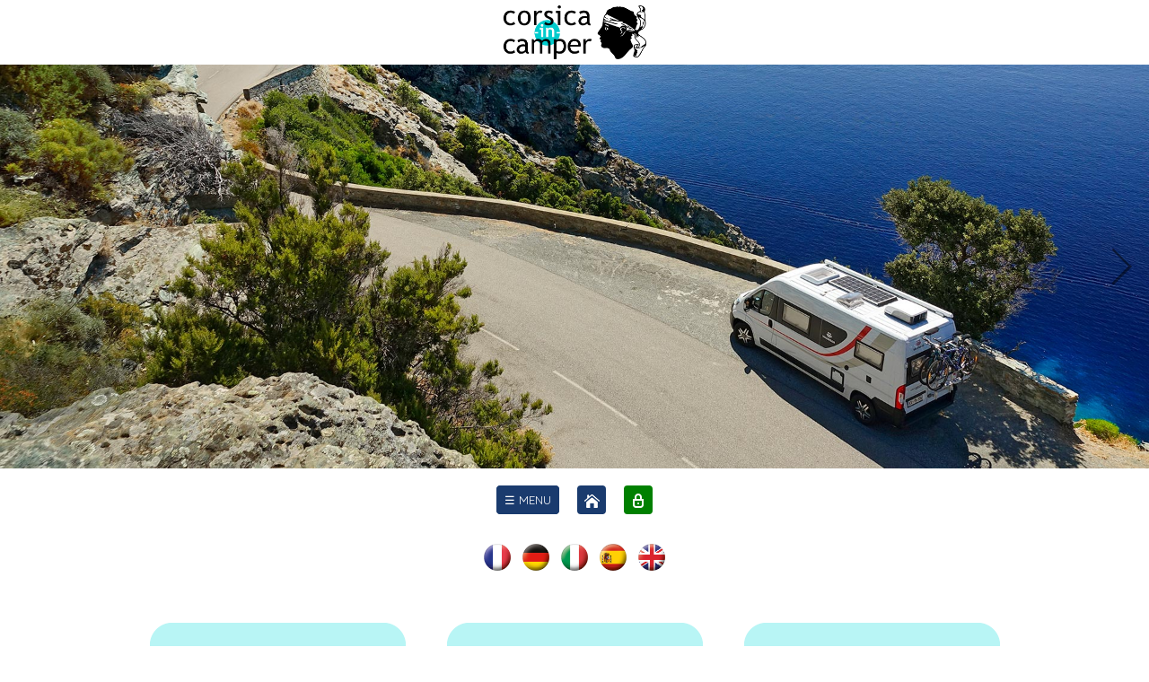

--- FILE ---
content_type: text/html; charset=utf-8
request_url: https://www.corsica-in-camper.it/page/22/prima-pagina
body_size: 23384
content:


<!DOCTYPE html PUBLIC "-//W3C//DTD XHTML 1.0 Strict//EN" "http://www.w3.org/TR/xhtml1/DTD/xhtml1-strict.dtd">
<html id="htmlTag" xmlns="http://www.w3.org/1999/xhtml" xml:lang="it" lang="it">
<head><meta charset="utf-8" /><meta name="viewport" content="width=device-width, initial-scale=1.0, user-scalable=yes, shrink-to-fit=no" /><meta http-equiv="Cache-Control" content="max-age=300,s-maxage=300,must-revalidate,proxy-revalidate" /><title>
	Home | Corsica in Camper
</title>
  
  
  <link href="/Styles/Site.css?v133923032814757973" rel="stylesheet" type="text/css" />
  <link href="/Styles/ProductCalendar.css?v133231145430782049" rel="stylesheet" type="text/css" />
  <link href="/Styles/FicheProduit.css?v132384097996001563" rel="stylesheet" type="text/css" />
  <link href="/Styles/TuilesProduits.css?v133179222308257084" rel="stylesheet" type="text/css" />
  <link href="/Styles/ListePartenaires.css?v132411088265094713" rel="stylesheet" type="text/css" />
  <link href="../../Content/toastr.css" rel="stylesheet" type="text/css" /><link rel='icon' type='image/png' href='https://cdn.medartweb.com/Trayectoria/Medias/Corsica in camper/CCC_logo_IT.png' />
<!--[if IE]><link rel='shortcut icon' type='image/png' href='https://cdn.medartweb.com/Trayectoria/Medias/Corsica in camper/CCC_logo_IT.png' /><![endif]--><link href="/Content/AjaxControlToolkit/Styles/Bundle?v=nap9lZtcl5K2gETjyyPCBXbWNbj8GlEheXK38ePUqDw1" rel="stylesheet"/>
<meta name="description" content="NC" /><meta property="og:title" content="Home" /><meta property="og:type" content="website" /><meta property="og:url" content="http://www.corsica-in-camper.it//page/22/prima-pagina" /><meta property="og:site_name" content="Corsica in Camper" /><meta property="og:description" content="NC" /><meta property="og:image" content="https://cdn.medartweb.com/Trajectoria/Medias/Korsika Wohnmobil/KW_vignette.png" />
</head>
<body>
  

  <form method="post" action="./prima-pagina" onsubmit="javascript:return WebForm_OnSubmit();" id="ctl07" class="mainForm">
<div class="aspNetHidden">
<input type="hidden" name="__EVENTTARGET" id="__EVENTTARGET" value="" />
<input type="hidden" name="__EVENTARGUMENT" id="__EVENTARGUMENT" value="" />
<input type="hidden" name="__LASTFOCUS" id="__LASTFOCUS" value="" />
<input type="hidden" name="__VIEWSTATE" id="__VIEWSTATE" value="/[base64]/[base64]/[base64]" />
</div>

<script type="text/javascript">
//<![CDATA[
var theForm = document.forms['ctl07'];
if (!theForm) {
    theForm = document.ctl07;
}
function __doPostBack(eventTarget, eventArgument) {
    if (!theForm.onsubmit || (theForm.onsubmit() != false)) {
        theForm.__EVENTTARGET.value = eventTarget;
        theForm.__EVENTARGUMENT.value = eventArgument;
        theForm.submit();
    }
}
//]]>
</script>


<script src="/WebResource.axd?d=5JbfA59zmbvT5pUCz2UIET4eypDUDMeAWPxXD0fjcGs5GA905ch-oybTybtTT8M1Q0MPDRGkEN7AFGjww070XX4KwRM1&amp;t=638901845280000000" type="text/javascript"></script>


<script src="/ScriptResource.axd?d=kEJz3LhdFAADzXhUmxOunupFWLeUEMN850AX3oIqMU7K8Xuxlb9OXDe_v745mQVU3O85la6rZ_IdCM3wiAIGK6a0ETBfa7tET0JTZ1JyTeolW31lfnanKGHfZMyyJ-Zs2QUxCG9wpRj0y59lffXEJuwV4l01&amp;t=fffffffff2f92c66" type="text/javascript"></script>
<script src="/ScriptResource.axd?d=r_ScWAQxHMcQ6Ag5pvZfwV9PWpSQ-bRqewlXWhrag0mDxosOxkPDUsuodLn-j9Nh6vJvnpJcQeE8MlQ9cJAvlqAyj3b1AS81OB_svD0556-aSH80uLlATihbevTnjuBc4FY5JReL27gqbtdfnZk3sy5xW6s1&amp;t=fffffffff2f92c66" type="text/javascript"></script>
<script type="text/javascript">
//<![CDATA[
var __cultureInfo = {"name":"it-IT","numberFormat":{"CurrencyDecimalDigits":2,"CurrencyDecimalSeparator":",","IsReadOnly":false,"CurrencyGroupSizes":[3],"NumberGroupSizes":[3],"PercentGroupSizes":[3],"CurrencyGroupSeparator":".","CurrencySymbol":"€","NaNSymbol":"NaN","CurrencyNegativePattern":8,"NumberNegativePattern":1,"PercentPositivePattern":1,"PercentNegativePattern":1,"NegativeInfinitySymbol":"-∞","NegativeSign":"-","NumberDecimalDigits":2,"NumberDecimalSeparator":",","NumberGroupSeparator":".","CurrencyPositivePattern":3,"PositiveInfinitySymbol":"∞","PositiveSign":"+","PercentDecimalDigits":2,"PercentDecimalSeparator":",","PercentGroupSeparator":".","PercentSymbol":"%","PerMilleSymbol":"‰","NativeDigits":["0","1","2","3","4","5","6","7","8","9"],"DigitSubstitution":1},"dateTimeFormat":{"AMDesignator":"","Calendar":{"MinSupportedDateTime":"\/Date(-62135596800000)\/","MaxSupportedDateTime":"\/Date(253402297199999)\/","AlgorithmType":1,"CalendarType":1,"Eras":[1],"TwoDigitYearMax":2029,"IsReadOnly":false},"DateSeparator":"/","FirstDayOfWeek":1,"CalendarWeekRule":2,"FullDateTimePattern":"dddd d MMMM yyyy HH:mm:ss","LongDatePattern":"dddd d MMMM yyyy","LongTimePattern":"HH:mm:ss","MonthDayPattern":"d MMMM","PMDesignator":"","RFC1123Pattern":"ddd, dd MMM yyyy HH\u0027:\u0027mm\u0027:\u0027ss \u0027GMT\u0027","ShortDatePattern":"dd/MM/yyyy","ShortTimePattern":"HH:mm","SortableDateTimePattern":"yyyy\u0027-\u0027MM\u0027-\u0027dd\u0027T\u0027HH\u0027:\u0027mm\u0027:\u0027ss","TimeSeparator":":","UniversalSortableDateTimePattern":"yyyy\u0027-\u0027MM\u0027-\u0027dd HH\u0027:\u0027mm\u0027:\u0027ss\u0027Z\u0027","YearMonthPattern":"MMMM yyyy","AbbreviatedDayNames":["dom","lun","mar","mer","gio","ven","sab"],"ShortestDayNames":["do","lu","ma","me","gi","ve","sa"],"DayNames":["domenica","lunedì","martedì","mercoledì","giovedì","venerdì","sabato"],"AbbreviatedMonthNames":["gen","feb","mar","apr","mag","giu","lug","ago","set","ott","nov","dic",""],"MonthNames":["gennaio","febbraio","marzo","aprile","maggio","giugno","luglio","agosto","settembre","ottobre","novembre","dicembre",""],"IsReadOnly":false,"NativeCalendarName":"calendario gregoriano","AbbreviatedMonthGenitiveNames":["gen","feb","mar","apr","mag","giu","lug","ago","set","ott","nov","dic",""],"MonthGenitiveNames":["gennaio","febbraio","marzo","aprile","maggio","giugno","luglio","agosto","settembre","ottobre","novembre","dicembre",""]},"eras":[1,"d.C.",null,0]};//]]>
</script>

<script src="/ScriptResource.axd?d=T8sBXaBiwWuVLTXz8L26ZCTHivc0GHzZ6ccya1XkZkDJuI43xP95ULj2XK9ft0fi9DzqmdUUAcY9Y3XTWj8qoYKOWSLppY-T0xwyA19WjSqsA2PDp0Rwlsp3Frw1ZMW3UEwAFFm6MHDm52XgEzqM7hKgZ6vClwEIFJgNz2himf4zaBCt0&amp;t=32e5dfca" type="text/javascript"></script>
<script src="/ScriptResource.axd?d=z_QsTxuqcSH9IUyPMMuR8Uiq9_BC86oWtTQlOY1_DfWGUx08_waBou3R6YSE1_gwoXpXJFCz9B4kKeVLs3FWjvCuT0SQVf63KK-wGpGi_RU136u4VMMdoY7cmXmit_kWMRhxnqlh2cQTpLFAGbUuELfhyKPWbmzITcSRADraVMOooCUf0&amp;t=32e5dfca" type="text/javascript"></script>
<script src="../../Scripts/jquery-3.6.0.min.js" type="text/javascript"></script>
<script src="../../Scripts/jquery-ui-1.13.0.min.js" type="text/javascript"></script>
<script src="/Scripts/AjaxControlToolkit/Bundle?v=ZBsQhn53wPoL0MNKZ1aT_7VS3tn8-BdBBBcf1GgEQLI1" type="text/javascript"></script>
<script src="../../Scripts/toastr.min.js" type="text/javascript"></script>
<script src="../../Scripts/toastr.helper.js" type="text/javascript"></script>
<script type="text/javascript">
//<![CDATA[
function WebForm_OnSubmit() {
if (typeof(ValidatorOnSubmit) == "function" && ValidatorOnSubmit() == false) return false;
return true;
}
//]]>
</script>

<div class="aspNetHidden">

	<input type="hidden" name="__VIEWSTATEGENERATOR" id="__VIEWSTATEGENERATOR" value="65E7F3AF" />
	<input type="hidden" name="__PREVIOUSPAGE" id="__PREVIOUSPAGE" value="1rfJc8F5dtvUv5U05tdRzJYdH8FIV0nyQNBGdnB9HSfQI2ilENPivLgJjlMFBU6zRa5kddoRGmJoYTjGqTy9GI_Vvm6vFUxWzxAiBmBwDUOpYyj00" />
	<input type="hidden" name="__EVENTVALIDATION" id="__EVENTVALIDATION" value="/wEdABblWVrQcupg8c2OFY3xPDPzpDY2KNXFYerx7YCJoLfXRkAiP24+QoOT9rwoOYVHonv0BZhgx8uDcVeaICKyYwZ6qKcmrSDkBpJ8st+qyoYoz4Ny+TN2AdTYV2LRDMaTEXJKy8fWm5opn/MEuJlfgzsVOX06NrJqfDBioDfn+eEmxgtGH4Cvda7S9CK0qjtDC+wjJc6mGdtArBdaj45VKPsubLJ4C1PQvNBtdHY4//Srcnyn/vFSQ+LuWi108unPO82DuleyUknBm9FWyE1LUi4Wj6pGC5WmH73mvk659cSl4hiJpqVVFStTHSgl2vXdh9AjLavUfH1F4Z076sMT9b2fjF4FpiWXl3dq2iRJd7wRRht7l0wO9hO7inh0GXrJbWixa2MxuaQpLqo59ZAG6UiCy+9yEYUHjBxXuuduNaRw1Uv/biIPa9XK2nWc1X5ipd1+B/9M/9OfLj9zZsrRvD16wpf4/oj/1LMiKqpoSp0mm9OxVaY=" />
</div>
    <div id="pnlPage" class="page">
	
 
      <div id="pnlHeader" class="header">
		
        <div class="title">
          <input type="image" name="ctl00$imgLogo" id="imgLogo" class="imgLogo" src="https://cdn.medartweb.com/Trayectoria/Medias/Corsica%20in%20camper/CCC_logo_IT.png" alt="Corsica in Camper" onclick="javascript:WebForm_DoPostBackWithOptions(new WebForm_PostBackOptions(&quot;ctl00$imgLogo&quot;, &quot;&quot;, false, &quot;&quot;, &quot;../22&quot;, false, false))" />
        </div>
      
	</div>

   
      <div id="pnlSlideShow" class="slideShow hideHeaderOnPrint">
		
        <a id="prevButton" class="arrow leftArrow hideHeaderOnPrint" href="javascript:__doPostBack(&#39;ctl00$prevButton&#39;,&#39;&#39;)"></a>
        <a id="nextButton" class="arrow rightArrow hideHeaderOnPrint" href="javascript:__doPostBack(&#39;ctl00$nextButton&#39;,&#39;&#39;)"></a>
        <span id="imageTitle"></span>
        <div class="imgContainer hideHeaderOnPrint">
          <img id="imgSlideShow" class="slideShow" src="" />
        </div>
        
        

        

        

        <div class="clear"></div>
      
	</div>
  

  
      <div id="pnlMenuContainer" class="menuContainer">
		
        
        <div id="dvTitreMenu" class="titre-menu">
          <span id="lblTitreMenu">Corsica in Camper</span>
        </div>
        
        
        <a href="#NavigationMenu_SkipLink"><img alt="Skip Navigation Links" src="/WebResource.axd?d=ZqjDy6u6YpMWcbPSeGoveeFljSXYCia4xi65m3Zt7stqjw5rMVpL2cJPO_ReUHHLiQICWgGc2Z3XdO2mO36hDNW_tzQ1&amp;t=638901845280000000" width="0" height="0" style="border-width:0px;" /></a><div class="menu hideHeaderOnPrint" id="NavigationMenu">
			<ul class="level1">
				<li><a class="popout level1" href="javascript:return false;">☰ MENU</a><ul class="level2">
					<li><a class="level2" href="prima-pagina">Home</a></li><li><a class="level2" href="../39/descrizione">Descrizione</a></li><li><a class="level2" href="../25/campeggi">Campeggi</a></li><li><a class="level2" href="../52/faq">FAQ</a></li><li><a class="level2" href="../53/cgv_it">CGV</a></li><li><a class="level2" href="../54/contatti">Contatti</a></li>
				</ul></li>
			</ul>
		</div><a id="NavigationMenu_SkipLink"></a>

        
        <div id="dvMenuContainer" class="respMenuContainer">
          <nav id="respMenu" >
            <label for="tm" id="toggle-menu">&#9776; MENU</label> 
            <input type="checkbox" id="tm" />
            <ul class="main-menu clearfix">
              
<li><a href="/Page/22/prima-pagina">Home</a></li>
<li><a href="/Page/39/descrizione">Descrizione</a></li>
<li><a href="/Page/25/campeggi">Campeggi</a></li>
<li><a href="/Page/52/faq">FAQ</a></li>
<li><a href="/Page/53/cgv_it">CGV</a></li>
<li><a href="/Page/54/contatti">Contatti</a></li>
            </ul>
          </nav>
        </div>

        <div onclick="topFunction();" id="btnGoToTop" title="Go to top">&#xfe3f;</div> 

        
        <div id="dvHome" class="home hideHeaderOnPrint">
          <input type="image" name="ctl00$btnHome" id="btnHome" title="Accueil" src="../../Images/Home.png" align="middle" onclick="javascript:WebForm_DoPostBackWithOptions(new WebForm_PostBackOptions(&quot;ctl00$btnHome&quot;, &quot;&quot;, false, &quot;&quot;, &quot;../../&quot;, false, false))" />
        </div>

        
        <div class="loginDisplay">
          
              <input type="image" name="ctl00$HeadLoginView$LoginButton" id="HeadLoginView_LoginButton" title="Log-in" src="../../Images/Locked_w.png" align="middle" onclick="javascript:WebForm_DoPostBackWithOptions(new WebForm_PostBackOptions(&quot;ctl00$HeadLoginView$LoginButton&quot;, &quot;&quot;, false, &quot;&quot;, &quot;../../Account/Login.aspx&quot;, false, false))" />
            
          
        </div>

        
        

      
	</div>
  

      <script type="text/javascript">
//<![CDATA[
Sys.WebForms.PageRequestManager._initialize('ctl00$sm1', 'ctl07', ['fctl00$MainContent$ucTuilesProduits$upCalendar','MainContent_ucTuilesProduits_upCalendar'], ['ctl00$MainContent$ucTuilesProduits$cboDuree','MainContent_ucTuilesProduits_cboDuree','ctl00$MainContent$ucTuilesProduits$cboDestination','MainContent_ucTuilesProduits_cboDestination','ctl00$MainContent$ucTuilesProduits$cboVehicule','MainContent_ucTuilesProduits_cboVehicule'], [], 90, 'ctl00');
	//]]>
</script>


      
      <script type="text/javascript">
        //Get the button:
        mybutton = document.getElementById("btnGoToTop");
        menuDiv = document.getElementById("pnlMenuContainer");
        menuBtn = document.getElementById("toggle-menu");
        menuTitle = document.getElementById("dvTitreMenu");

        // When the user scrolls down 20px from the top of the document, show the button
        window.onscroll = function () { scrollFunction() };

        function scrollFunction() {
          if (document.body.scrollTop > 50 || document.documentElement.scrollTop > 50) {
            mybutton.style.display = "block";
            menuDiv.classList.add("menuOnTop");
            menuBtn.innerHTML = "&#9776;";
            menuBtn.classList.add("small-menu");
            menuTitle.style.display = "block";
          } else {
            mybutton.style.display = "none";
            menuDiv.classList.remove("menuOnTop");
            menuBtn.innerHTML = "&#9776; MENU";
            menuBtn.classList.remove("small-menu");
            menuTitle.style.display = "none";
          }
        }

        // When the user clicks on the button, scroll to the top of the document
        function topFunction() {
          document.body.scrollTop = 0; // For Safari
          document.documentElement.scrollTop = 0; // For Chrome, Firefox, IE and Opera
        } 
      </script>

  

      <div class="main">
        

  <div class="pageContent" >
    <div class="blocSection"><div class="bloc100"><div>
&nbsp;
<table align="center" border="0" cellpadding="2" cellspacing="5">
	<tbody>
		<tr>
			<td><a href="https://www.camping-car-corse.fr/page/18/page_accueil" target="_self"><img alt="" src="https://cdn.medartweb.com/Trayectoria/Medias/Camping-Car Corse/Drapeau_Francais.png" style="height:30px; width:30px" /></a>&nbsp;</td>
			<td><a href="https://www.korsika-wohnmobil.com" target="_blank"><img alt="" src="https://cdn.medartweb.com/Trayectoria/Medias/Camping-Car Corse/Drapeau_allemand.png" style="height:30px; width:30px" /></a>&nbsp;</td>
			<td><a href="https://www.corsica-in-camper.it" target="_blank"><img alt="" src="https://cdn.medartweb.com/Trayectoria/Medias/Camping-Car Corse/Drapeau_Italien.png" style="height:30px; width:30px" /></a>&nbsp;</td>
			<td><a href="https://www.corcega-en-autocaravana.es" target="_blank"><img alt="" src="https://cdn.medartweb.com/Trayectoria/Medias/Camping-Car Corse/Drapeau_Espagnol.png" style="height:30px; width:30px" /></a>&nbsp;</td>
			<td><img alt="" src="https://cdn.medartweb.com/Trayectoria/Medias/Camping-Car Corse/Drapeau_anglais.png" style="height:30px; width:30px" /></td>
		</tr>
	</tbody>
</table>
&nbsp;<br />
&nbsp;
</div>
</div></div>
<div class="blocSection"><div class="bloc100"><div>
&nbsp;
<div style="align-items:center; display:flex; flex-flow:row wrap; justify-content:center">
<div style="display:block"><img alt="" src="https://cdn.medartweb.com/Trayectoria/Medias/Corsica in camper/Bloc_IT_1.png" style="height:285px; width:285px" /></div>

<div style="border-radius:50%; margin-bottom:-20px; margin-left:-20px; margin-right:-20px; margin-top:-20px; z-index:2"><img alt="" src="https://cdn.medartweb.com/Trayectoria/Medias/Camp-Life/CL_bloc_plus_egal.png" style="height:86px; width:86px" /></div>

<div><img alt="" src="https://cdn.medartweb.com/Trayectoria/Medias/Corsica in camper/Bloc_IT_2.png" style="height:285px; width:285px" /></div>

<div style="border-radius:50%; margin-bottom:-20px; margin-left:-20px; margin-right:-20px; margin-top:-20px; z-index:2"><img alt="" src="https://cdn.medartweb.com/Trayectoria/Medias/Camp-Life/CL_bloc_plus_plus.png" style="height:86px; width:86px" /></div>

<div><img alt="" src="https://cdn.medartweb.com/Trayectoria/Medias/Corsica in camper/Bloc_IT_3.png" style="height:285px; width:285px" /></div>
</div>

</div>
</div></div>
<div class="blocSection"><div class="bloc25"></div><div class="bloc50"><div>
<div style="text-align:center"><br />
<br />
<span style="font-family:Quicksand"><span style="font-size:24px"><strong><span style="color:#00cccc">Circuito libero in Corsica:</span></strong></span><br />
<span style="color:#666666"><span style="font-size:18px"><strong>Liberi</strong> di scegliere le date<br />
<strong>Liberi</strong> di scegliere le tappe tra i nostri 13 campeggi partner<br />
<strong>Liberi</strong> di scegliere il numero di notti da trascorrere nei campeggi</span></span></span></div>

</div>
<div>
&nbsp;<br />
&nbsp;
<table align="center" border="0" cellpadding="2" cellspacing="1" style="color:#666666; font-size:1.2em; width:100%">
	<tbody>
		<tr>
			<td><img alt="" src="https://cdn.medartweb.com/Trayectoria/Medias/Camping-Car Corse/PICTO_check_bleu.png" style="float:left; height:40px; padding-right:20px; width:40px" /></td>
			<td>
			<p><span style="font-family:Quicksand">Il trasporto Andata/Ritorno si effettua a bordo delle navi della Corsica Ferries, traversate di giorno.</span></p>
			</td>
		</tr>
		<tr>
			<td><img alt="" src="https://cdn.medartweb.com/Trayectoria/Medias/Camping-Car Corse/PICTO_check_bleu.png" style="float:left; height:40px; padding-right:20px; width:40px" /></td>
			<td>
			<p><span style="font-family:Quicksand">A seconda del pacchetto scelto, riceverete 7, 14, 21 o 28 &ldquo;Ticket Camping&rdquo; da utilizzare liberamente nella lista dei campeggi partner. Avrete accesso ad una piazzola con corrente e a tutti i servizi ed attivit&agrave; della struttura.</span></p>
			</td>
		</tr>
	</tbody>
</table>
&nbsp;<br />
&nbsp;
</div>
</div><div class="bloc25"></div></div>
<div class="blocSection"><div class="bloc25"></div><div class="bloc50"><div>
<div style="color:#00cccc; font-size:1.4em; text-align:center"><em>Dicono di noi :</em><br />
&nbsp;</div>

</div>
<div>
<div style="text-align:center"><a href="https://magazine.camperonline.it/2020/02/24/la-corsica-da-scoprire-in-camper/" target="_blank"><img alt="" src="https://cdn.medartweb.com/Trayectoria/Medias/Corsica in camper/Vignette_camper-on-line.png" style="height:150px; width:350px" /></a><br />
&nbsp;</div>

</div>
</div><div class="bloc25"></div></div>
<div class="blocSection"><div class="bloc25"></div><div class="bloc50"><div>
<div style="color:#00cccc; font-size:1.4em; text-align:center"><em>Ci fanno fiducia :</em><br />
&nbsp;</div>

</div>
<div>
&nbsp;
<div class="flexPartenaire">
<div class="divPartenaire" style="background-color:#dddddd">
<div class="logoPartenaire"><a href="https://www.camperonline.it" target="_blank"><img src="https://cdn.medartweb.com/Trayectoria/Medias/Corsica in camper/Partenaires/logo_camperonline.png" style="height:26px; margin-bottom:40px; margin-top:40px; width:170px" /></a></div>

<div class="textePartenaire"><a href="https://ffcc.fr" target="_blank">V</a>iaggi in camper di qualit&agrave;</div>
</div>

<div class="divPartenaire" style="background-color:#415eaa">
<div class="logoPartenaire"><a href="https://www.actitalia.it" target="_blank"><img src="https://cdn.medartweb.com/Trayectoria/Medias/Corsica in camper/Partenaires/actitalia.png" style="height:100px; margin-bottom:5px; margin-top:5px; width:100px" /></a></div>

<div class="textePartenaire">Federazione Nationale dei Club d&#39;Italia</div>
</div>

<div class="divPartenaire" style="background-color:#a2d9f7">
<div class="logoPartenaire"><a href="https://www.camperclublagranda.it/index.php?id=2440" target="_blank"><img src="https://cdn.medartweb.com/Trayectoria/Medias/Corsica in camper/Partenaires/logo-LA-GRANDA.png" style="height:100px; margin-bottom:5px; margin-top:5px; width:100px" /></a></div>

<div class="textePartenaire"><a href="https://www.corsicalinea.com" target="_blank">I</a>l pi&ugrave; attivo Camper Club d&#39;Italia, insieme dal 1989</div>
</div>

<div class="divPartenaire" style="background-color:#dddddd">
<div class="logoPartenaire"><a href="https://www.adokkiaperti.com" target="_blank"><img src="https://cdn.medartweb.com/Trayectoria/Medias/Corsica in camper/Partenaires/logo_AD_OKKI_APERTI.png" style="height:84px; margin-bottom:10px; margin-top:10px; width:170px" /></a></div>

<div class="textePartenaire"><a href="https://www.lameridionale.fr" target="_blank">I</a>l Magazine di riferimento per gli amanti del turismo itinerante</div>
</div>

<div class="divPartenaire" style="background-color:#f9dc1e">
<div class="logoPartenaire"><a href="https://www.federcampeggio.it" target="_blank"><img src="https://cdn.medartweb.com/Trayectoria/Medias/Corsica in camper/Partenaires/Logo-CONFEDERAZIONE-2018.png" style="height:100px; margin-bottom:5px; margin-top:5px; width:100px" /></a></div>

<div class="textePartenaire">Confederazione Italiana di Campeggiatori</div>
</div>

<div class="divPartenaire" style="background-color:#666666">
<div class="logoPartenaire"><a href="https://www.campermagazine.tv" target="_blank"><img src="https://cdn.medartweb.com/Trayectoria/Medias/Corsica in camper/Partenaires/Logo_CamperMagazine.png" style="height:89px; margin-bottom:20px; margin-top:20px; width:170px" /></a></div>

<div class="textePartenaire">Il primo programma TV dedicato al turismo in movimento</div>
</div>

<div class="divPartenaire" style="background-color:#009ee3">
<div class="logoPartenaire"><a href="https://www.unioneclubamici.com" target="_blank"><img src="https://cdn.medartweb.com/Trayectoria/Medias/Corsica in camper/Partenaires/LogoUCA_1200.png" style="height:100px; margin-bottom:5px; margin-top:5px; width:73px" /></a></div>

<div class="textePartenaire">Federazione nazionale a favore del turismo itinerante e dei Campeggiatori</div>
</div>

<div class="divPartenaire" style="background-color:#dddddd">
<div class="logoPartenaire"><a href="https://www.camperclubitaliano.it" target="_blank"><img src="https://cdn.medartweb.com/Trayectoria/Medias/Corsica in camper/Partenaires/Camper-Club-Italiano.png" style="height:111px; margin-bottom:5px; margin-top:5px; width:165px" /></a></div>

<div class="textePartenaire">Camper Club Italiano<br />
Une realt&agrave; a fianco del camperista</div>
</div>

<div class="divPartenaire" style="background-color:#f5e72c">
<div class="logoPartenaire"><a href="https://www.coordinamentocamperisti.it" target="_blank"><img src="https://cdn.medartweb.com/Trayectoria/Medias/Corsica in camper/Partenaires/Logo_ANCC_1.png" style="height:54px; margin-bottom:30px; margin-top:30px; width:170px" /></a></div>

<div class="textePartenaire">Portatrice di un interesse collettivo</div>
</div>

<div class="divPartenaire" style="background-color:#f7d235">
<div class="logoPartenaire"><a href="{LIEN}"><img src="https://cdn.medartweb.com/Trayectoria/Medias/Logo partenaires/Logo_Corsica-Ferries_V.png" style="height:80px; margin-bottom:12px; margin-top:12px; width:91px" /></a></div>

<div class="textePartenaire"><a href="https://www.corsica-ferries.de/?_ga=2.128403717.840425359.1603459968-1267554096.1603094506" target="_blank">Reederei Frankreich - Italien - Korsika</a></div>
</div>
</div>
<br />
&nbsp;
</div>
</div><div class="bloc25"></div></div>
<div class="blocSection"><div class="bloc100"><div>
<iframe width="100%" height="600" frameborder="0" allowfullscreen src="//umap.openstreetmap.fr/fr/map/camping-car-corse-en-italien_512733?scaleControl=true&miniMap=false&scrollWheelZoom=false&zoomControl=true&allowEdit=false&moreControl=false&searchControl=false&tilelayersControl=false&embedControl=false&datalayersControl=false&onLoadPanel=undefined&captionBar=false&fullscreenControl=true&locateControl=false&measureControl=false&editinosmControl=false"></iframe><p><a href="//umap.openstreetmap.fr/fr/map/camping-car-corse-en-italien_512733">Voir en plein écran</a></p>
</div>
</div></div>
<div class="blocSection"><div class="bloc33"></div><div class="bloc33"></div><div class="bloc33"></div></div>
<div class="blocSection"><div class="bloc100"></div></div>

  </div>

  <p>
    <span id="MainContent_lblError" class="failureNotification"></span>
  </p>


  
  

  
  

<div>

  
  <div id="MainContent_ucTuilesProduits_UpdateProgress1" style="display:none;">
		
      <div class="popProgress">
      </div>
      <div class="popCenter">
        <img id="MainContent_ucTuilesProduits_Image1" src="../../Images/loader.gif" />
      </div>
    
	</div>

  <div id="MainContent_ucTuilesProduits_upCalendar">
		

      <input type="hidden" name="ctl00$MainContent$ucTuilesProduits$tp_hdfCleSiteWeb" id="MainContent_ucTuilesProduits_tp_hdfCleSiteWeb" value="2" />
      <input type="hidden" name="ctl00$MainContent$ucTuilesProduits$tp_hdfCleBlocPage" id="MainContent_ucTuilesProduits_tp_hdfCleBlocPage" value="131" />

      
      <div id="MainContent_ucTuilesProduits_pnlFilter" class="tuileContainer">
			
        <div class="tuileFilter" >
          <select name="ctl00$MainContent$ucTuilesProduits$cboDuree" onchange="javascript:setTimeout(&#39;__doPostBack(\&#39;ctl00$MainContent$ucTuilesProduits$cboDuree\&#39;,\&#39;\&#39;)&#39;, 0)" id="MainContent_ucTuilesProduits_cboDuree" class="comboFiltre cboDuree">
				<option selected="selected" value="0">All periods</option>
				<option value="9">9 Nights</option>
				<option value="15">15 Nights</option>
				<option value="22">22 Nights</option>
				<option value="29">29 Nights</option>

			</select>
          <select name="ctl00$MainContent$ucTuilesProduits$cboDestination" onchange="javascript:setTimeout(&#39;__doPostBack(\&#39;ctl00$MainContent$ucTuilesProduits$cboDestination\&#39;,\&#39;\&#39;)&#39;, 0)" id="MainContent_ucTuilesProduits_cboDestination" class="comboFiltre cboGPS">
				<option selected="selected" value="0"></option>

			</select>
          <select name="ctl00$MainContent$ucTuilesProduits$cboVehicule" onchange="javascript:setTimeout(&#39;__doPostBack(\&#39;ctl00$MainContent$ucTuilesProduits$cboVehicule\&#39;,\&#39;\&#39;)&#39;, 0)" id="MainContent_ucTuilesProduits_cboVehicule" class="comboFiltre cboCar">
				<option selected="selected" value="0"></option>

			</select>
          
        </div>
      
		</div>
      <br />

      
      
          <div class="tuileContainer" >
        
          </div>
        

    
	</div>  

  <br />

  

  

  

  
  

  

  

  
  
</div>

  
  

  
  

  
  

  
  


      </div>
      <div class="clear"></div>
    
</div>

    <div id="pnlFooter" class="footer hideHeaderOnPrint">
	
      <span id="lblErrorMaster" class="failureNotification"></span>
    
      
      <div class="footerContainer">
        <div id="pnlFooterCol1" class="footerInner">
		
          <h3>Campeggi</h3>
<br />
<a href="https://cdn.medartweb.com/Trayectoria/Medias/Corsica in camper/liste_campings_CCC_SS_IT_260821.pdf" target="_self">Lista aggiornata PDF</a><br />
<br />
<strong>Corsica</strong>

<ul>
	<li><a href="http://www.camping-sagone.fr" title="">Sagone ****</a></li>
	<li><a href="http://www.campingsandamiano.com" title="">San Damiano ****</a></li>
	<li><a href="http://www.camping-pertamina.com/fr/accueil-sp1.php" title="">U Farniente ****</a></li>
	<li><a href="http://www.campingtikiti.com" title="">Tikiti ***</a></li>
	<li><a href="http://www.campingpaduella.com" title="">Paduella ***</a></li>
	<li><a href="http://www.marina-erbarossa.com" title="">Marina d&#39;Erba Rossa ****</a></li>
	<li><a href="http://www.campingeurope.fr" title="">Europe ***</a></li>
	<li><a href="https://www.camping-saintflorent.fr" title="">Kalliste ****</a></li>
	<li><a href="http://www.camping-riviere-zonza.com" title="">La Rivi&egrave;re **</a></li>
	<li><a href="http://www.camping-santa-barbara.com" target="_blank">Santa Barbara **</a></li>
	<li><a href="https://www.naturisme-rivabella.com">Riva Bella ****</a></li>
	<li><a href="https://www.camping-labaiedesvoiles.com">La Baie des Voiles ***</a></li>
</ul>
<!--
<strong>Sardigna</strong> 
<ul>
	<li><a href="https://www.campingsaprama.it" target="_blank">Sa Prama</a></li>
	<li><a href="http://www.foce.it" target="_blank">La Foce***</a></li>
	<li><a href="http://www.campinglaliccia.com" target="_blank">La Liccia***</a></li>
</ul>
-->
        
	</div>
        <div id="pnlFooterCol2" class="footerInner">
		
          <h3>Transport</h3>
<br />
<a href="https://www.corsicalinea.com/it">Corsica Linea</a><br />
<a href="https://www.lameridionale.fr" target="_blank">La M&eacute;ridionale</a><br />
<a href="https://www.corsica-ferries.it">Corsica Ferries</a>
        
	</div>
        
        <div id="pnlFooterCol4" class="footerInner">
		
          <a href="https://www.corsica-in-camper.it/_cic/corsica-in-camper/corsica-in-camper.php?region=corsica&mot=in-camper"><img src="https://www.corsica-in-camper.it/_cic/ref_images/pc-corsica-in-camper.gif" width="10" height="10" border="0" alt="corsica in camper" title="corsica in camper" /></a><a href="https://www.corsica-in-camper.it/_cic/corsica-sardegna-in-camper/corsica-sardegna-in-camper.php?region=corsica-sardegna&mot=in-camper"><img src="https://www.corsica-in-camper.it/_cic/ref_images/pc-corsica-sardegna-in-camper.gif" width="10" height="10" border="0" alt="corsica sardegna in camper" title="corsica sardegna in camper" /></a><a href="liens.php"><img src="https://www.corsica-in-camper.it/_cic/ref_images/pc-corsica-in-camper.gif" width="5" height="5"  alt="sardegna corsica in camper" title="sardegna corsica in camper" /></a>
<a href="https://www.capweb.fr"><img src="https://www.corsica-in-camper.it/_cic/ref_images/pc-corsica-in-camper.gif" width="5" height="5" alt="sardegna corsica in camper" title="sardegna corsica in camper"/></a>
        
	</div>
      </div>

      <p class="vMiddle">
        <a id="hlHome" href="../../"><img src="../../Images/Home.png" alt="" /></a>
        <span id="lblAuthor">&nbsp;&nbsp;-&nbsp;&nbsp;&copy;&nbsp;2025&nbsp;Med'Art Web</span>
      </p>
    
</div>

    
		<input type="submit" name="ctl00$btnHiddenSiteRestricted" value="" id="btnHiddenSiteRestricted" style="display: none;" />
		

    <div id="pnlSiteRestricted" class="modalPopup" onkeypress="javascript:return WebForm_FireDefaultButton(event, &#39;LoginButton&#39;)" style="display: none!important; overflow:auto; ">
	
      <div class="modalPopup_Content wrap">

        <div id="pnlSiteRestrictedCaption" class="infoTitle">
		
          <span id="lblDejaClient">protected access</span>
        
	</div>

        <span id="lblSiteUser" class="touch">Username</span><br />
        <input name="ctl00$txtSiteUser" type="text" id="txtSiteUser" class="touchEntry" />
        <span id="rqSiteUser" title="Please enter your login ID" class="failureNotification" style="visibility:hidden;">*</span>
        <br />
        <span id="lblSitePass" class="touch">Password</span><br />
        <input name="ctl00$txtSitePass" type="password" id="txtSitePass" class="touchEntry" />
        <span id="rqSitePass" title="Please enter your password" class="failureNotification" style="visibility:hidden;">*</span>

        <div class="hCenter">
          <input type="submit" name="ctl00$LoginButton" value="CONNECT" id="LoginButton" class="btnTouch" />
        </div>

        <div id="vsSiteRestricted" class="failureNotification" style="display:none;">

	</div>
        <span class="failureNotification">
          
        </span>

      </div>
    
</div>

  
<script type="text/javascript">
//<![CDATA[
var Page_ValidationSummaries =  new Array(document.getElementById("vsSiteRestricted"));
var Page_Validators =  new Array(document.getElementById("rqSiteUser"), document.getElementById("rqSitePass"));
//]]>
</script>

<script type="text/javascript">
//<![CDATA[
var rqSiteUser = document.all ? document.all["rqSiteUser"] : document.getElementById("rqSiteUser");
rqSiteUser.controltovalidate = "txtSiteUser";
rqSiteUser.errormessage = "Please enter your login ID";
rqSiteUser.validationGroup = "vgSiteRestricted";
rqSiteUser.evaluationfunction = "RequiredFieldValidatorEvaluateIsValid";
rqSiteUser.initialvalue = "";
var rqSitePass = document.all ? document.all["rqSitePass"] : document.getElementById("rqSitePass");
rqSitePass.controltovalidate = "txtSitePass";
rqSitePass.errormessage = "Please enter your password";
rqSitePass.validationGroup = "vgSiteRestricted";
rqSitePass.evaluationfunction = "RequiredFieldValidatorEvaluateIsValid";
rqSitePass.initialvalue = "";
var vsSiteRestricted = document.all ? document.all["vsSiteRestricted"] : document.getElementById("vsSiteRestricted");
vsSiteRestricted.validationGroup = "vgSiteRestricted";
//]]>
</script>

<script src='https://www.google.com/recaptcha/api.js?hl=it'></script>
<script type="text/javascript">
//<![CDATA[
Sys.Extended.UI.Localization.SetLocale("it");//]]>
</script>
<script type='text/javascript'>new Sys.WebForms.Menu({ element: 'NavigationMenu', disappearAfter: 500, orientation: 'vertical', tabIndex: 0, disabled: false });</script>
<script type="text/javascript">
//<![CDATA[
Sys.Extended.UI.Localization.SetLocale("it");
var Page_ValidationActive = false;
if (typeof(ValidatorOnLoad) == "function") {
    ValidatorOnLoad();
}

function ValidatorOnSubmit() {
    if (Page_ValidationActive) {
        return ValidatorCommonOnSubmit();
    }
    else {
        return true;
    }
}
        
(function(id) {
    var e = document.getElementById(id);
    if (e) {
        e.dispose = function() {
            Array.remove(Page_ValidationSummaries, document.getElementById(id));
        }
        e = null;
    }
})('vsSiteRestricted');
Sys.Application.add_init(function() {
    $create(Sys.Extended.UI.SlideShowBehavior, {"autoPlay":true,"contextKey":"page22","id":"slideShow","imageHeight":0,"imageTitleLabelID":"imageTitle","imageWidth":0,"loop":true,"nextButtonID":"nextButton","playButtonText":"▶","playInterval":6000,"previousButtonID":"prevButton","slideShowServiceMethod":"GetSlides","slideShowServicePath":"../../SlideShowService.asmx","stopButtonText":"◼","useContextKey":true}, null, null, $get("imgSlideShow"));
});
Sys.Application.add_init(function() {
    $create(Sys.UI._UpdateProgress, {"associatedUpdatePanelId":"MainContent_ucTuilesProduits_upCalendar","displayAfter":500,"dynamicLayout":true}, null, null, $get("MainContent_ucTuilesProduits_UpdateProgress1"));
});
Sys.Application.add_init(function() {
    $create(Sys.Extended.UI.ModalPopupBehavior, {"backgroundCssClass":"modalBackground","drag":true,"dynamicServicePath":"/page/22/prima-pagina","id":"popSiteRestricted","popupControlID":"pnlSiteRestricted","popupDragHandleControlID":"pnlSiteRestrictedCaption"}, null, null, $get("btnHiddenSiteRestricted"));
});

document.getElementById('rqSiteUser').dispose = function() {
    Array.remove(Page_Validators, document.getElementById('rqSiteUser'));
}

document.getElementById('rqSitePass').dispose = function() {
    Array.remove(Page_Validators, document.getElementById('rqSitePass'));
}
//]]>
</script>
</form>
</body>
</html>


--- FILE ---
content_type: text/css
request_url: https://www.corsica-in-camper.it/Styles/Site.css?v133923032814757973
body_size: 11842
content:
/* Google font */
@import url('https://fonts.googleapis.com/css?family=Lato:400,700');
@import url('https://fonts.googleapis.com/css2?family=Quicksand:wght@300;400;500;600;700&display=swap');
@import url('https://fonts.googleapis.com/css2?family=Allison&family=Barlow+Condensed:wght@400;600;700&display=swap');

@font-face {
  font-family: SignPainter;
  src: url("../Font/SignPainterHouseScriptRg.otf") format("opentype");
}

@font-face {
  font-family: Allison;
  src: url("../Font/Allison-Regular.ttf") format("truetype");
}
 
/* DEFAULTS
----------------------------------------------------------*/
:root {
  --main-back-color: rgb(26,59,110);
  --main-active-color: #66cccc;
  --main-font: 'Quicksand', 'Lato', sans-serif;

  --color-bkg-dark: rgb(26,59,110);
  --color-border-dark: rgb(26,59,110);
  
  --color-footer-text: #fff;
  --color-footer-back: rgb(26,59,110);

  --radius-small-all: 4px;
  --radius-big-all: 8px;
  --radius-small-left: 4px 0 0 4px;
  
  --link-normal: #7fd6d7;
  --link-hover: #3da5a5;
}


*:focus { outline: none; }

html {
  min-height: 100vh;
  font-family: var(--main-font);
  font-size: 10pt;
  font-weight: normal;
  scrollbar-width: thin;
}

body   
{
  /*background: #b6b7bc;*/
  background: #fff;
  font-size: 10pt;
  font-weight: 500;
  font-family: var(--main-font);
  color: #000;
  margin:0;
  width: 100%;
  scrollbar-width: thin;
  height: 100%;
}

.mainForm  
{
  min-height: 100vh;
}

a:link, a:visited
{
  color: var(--link-normal);
  font-weight: 500;
  text-decoration: none;
}

a:hover
{
  color: var(--link-hover);
}

a:active
{
  color: var(--link-hover);
}

p
{
    margin-bottom: 10px;
    line-height: 1.6em;
}

div 
{ 
  /*border: 1px solid red;*/
  /*border-collapse: collapse;*/
}

/* Boite Note */
.Note {
  color: #808080;
  /*background: none repeat scroll 0 0 #FFF9D9;*/

  /*border: 1px solid #FFD700;*/
  border-radius: 4px 4px 4px 4px;

  /*margin: 5px;*/
  padding: 3px 5px 3px 5px;
  margin-right: 10px;
  /*position: relative;*/
  text-align: justify;
  white-space: normal;
  font-size: 0.8em;
}

.Note2, span.Note2 {
  color: #808080;
  font-size: 0.8em;
  text-align: left;
}

.uppercase { text-transform: uppercase; }
.lowercase { text-transform: lowercase; }

/* HEADINGS   
----------------------------------------------------------*/

ul { margin: 10px 0; }

h1, h2, h3, h4, h5, h6
{
    font-size: 1.5em;
    text-transform: none;
    font-weight: 300;
    margin: 0;
    padding: 0;
}

h1
{
    font-size: 1.6em;
    font-weight: 600;
    font-variant: normal;
}

h2
{
    font-size: 1.5em;
    font-weight: 500;
    font-variant: normal;
}

h3
{
    font-size: 1.2em;
    font-variant: normal;
}

h4
{
    font-weight: 600;
    font-size: 1.1em;
    display: inline-block;
}

h5, h6
{
    font-size: 1em;
}


/* this rule styles <h1> and <h2> tags that are the 
first child of the left and right table columns */
.rightColumn > h1, .rightColumn > h2, .leftColumn > h1, .leftColumn > h2
{
    margin-top: 0px;
}

.hCenter { text-align: center !important; }
.hRight { text-align: right; }
.floatRight { float: right; }
.floatLeft { float: left; }

.vMiddle { vertical-align: middle !important; }
.vMiddleM { vertical-align: middle!important; }
.vTop { vertical-align: top !important; }
.vBottom { vertical-align: bottom !important; }

.margin10 { margin: 10px; }
.padding10 { padding: 10px; }

.lightBlue { background: #EFF3FB !important; }
.lightRed { background: #F7DED9 !important; }
.lightRed .aspNetDisabled { background: #F7DED9 !important; }
.lightGreen { background: #DFEADE !important; }

.bkgGreen { background: green; }
.bkgRed { background: red; }

.red { color: Red!important; }
.green { color: Green!important; }
.modeTest { color: rgb(200,191,231)!important; }  /* Violet */
.modeDevis { color: rgb(63,72,204)!important; }   /* Bleue */
.modeFacture { color: Green!important; }
.modeOption { color: rgb(168,67,0)!important; }

.bold { font-weight: bold; }

/* PRIMARY LAYOUT ELEMENTS   
----------------------------------------------------------*/

/*@media voir kaliteo*/

.page
{
  width: 100%;
  background-color: #fff; /*var(--cal-back-color);*/
  /*overflow:auto;*/
  margin:0;
  padding:0;
  min-height: 100vh;
}

.pageContent { padding-left: 5px; padding-right: 5px; }

.header
{
  /*position: relative;*/
  margin: 0;
  padding: 5px 0 5px 0;
  background: #fff;
  width: 100%;
  text-align: center;
}

.title
{
}

.imgLogo
{
  vertical-align: middle;
  text-align: center;
  max-height:60px;
}

.main
{
  margin: 0;
  padding: 0;
  height: 100%;
}

.leftCol
{
  padding: 6px 0px;
  margin: 12px 8px 8px 8px;
  width: 200px;
  min-height: 200px;
}

.footer
{
  color: var(--color-footer-text);
  background-color: var(--color-footer-back);
  border-top: 3px solid var(--main-back-color);
  padding: 8px 0px 8px 0px;
  margin: 0px auto;
  text-align: center;
  line-height: normal;
}

.footer h3 {
  color: var(--color-footer-text);
  font-size: 1.5em;
  font-weight: bold;
  font-variant: small-caps;
}

.footer a {
  display: inline-block;
  color: var(--color-footer-text);
  margin-bottom: 10px;
}

.footer a:hover {
  color: var(--link-hover);
}

.footer a:active {
  color: var(--link-hover);
}

/* MENU  ASP.NET
----------------------------------------------------------*/

div.menuContainer
{
  display: grid;
  grid-template-columns: repeat(6, auto);
  /*grid-template-rows: repeat(4, auto);*/
  /*grid-gap: 20px;*/
  grid-template-areas: "t t t t" "a b c d";
  background-color: white;
  justify-content: center;
  align-content: center;
  padding: 0 0 10px 0;
  width:100%;
}

.menuOnTop { position: fixed; top: 0; left: 0; z-index: 99; background-color: rgba(244,244,244,0.7)!important; }

div.menu
{
  grid-area: a;
  padding: 0;
  margin: 0 10px 0 10px;
  background-color: var(--main-back-color);
  border-radius: var(--radius-small-all);
  border: 1px solid var(--main-back-color);
  border-collapse: collapse;
}

div.menu:hover 
{
  border-radius: var(--radius-small-left);
  border: 1px solid var(--main-back-color);
}

div.menu .level1:first-child
{
  background-color: var(--main-back-color);
  color: white;
}

div.menu ul
{
  list-style: none;
  margin: 0px;
  padding: 0px;
  width: auto;
  z-index: 10;
}

div.menu ul li a, div.menu ul li a:visited
{
  background-color: white;
  color: #000; 
  font-weight: normal;
  display: block;
  line-height: 1.35em;
  padding: 6px 8px;
  text-decoration: none;
  white-space: nowrap;
}

div.menu ul li ul
{
  border: 1px solid var(--main-back-color);
  box-shadow: -1px 1px 3px 0px rgba(0,0,0,0.5);
}

div.menu ul li ul li
{
  border-bottom: 1px solid #eee;
}

div.menu ul li ul li:last-child
{
  border-bottom: 0;
}

div.menu ul li a:hover
{
  background-color: var(--main-back-color);
  color: white;
  text-decoration: none;
}

div.menu ul li a:active
{
    background-color: #465c71;
    color: #cfdbe6;
    text-decoration: none;
}

/* Flèche si sous-menu présent */
div.menu a.popout.dynamic { background-image: url('../Images/submenu.gif'); background-position: center right 4px; background-repeat: no-repeat; background-origin: border-box; padding-right: 12px; }
div.menu a.popout.dynamic:hover { background-image: none; }


/* Masque le menu suivant si touch (hover:none) ou pas */
@media screen and (hover: hover) {
  /*div.menu { display: block; }*/
  #respMenu { display: none; }
}

@media screen and (hover: none)
{
  div.menu { display: none; }
  /*#respMenu { display: block; }*/
}


/* MENU RESPONSIVE
----------------------------------------------------------*/

.respMenuContainer {
  grid-area: a;
  background-color: var(--main-back-color);
  border-radius: var(--radius-small-all);
  border: 1px solid var(--main-back-color);
  border-collapse: collapse;
  margin: 0 10px;
}

#respMenu ul {
  margin: 0;
  padding: 0;
}

#respMenu .main-menu {
  display: none;
  max-height: calc(95vh - 200px); /* pour la bottom bar safari */
  overflow-y: scroll;
}

#tm:checked + .main-menu {
  display: block;
}

#respMenu input[type="checkbox"], 
#respMenu ul span.drop-icon {
  display: none;
}

#respMenu li, 
#toggle-menu, 
#respMenu .sub-menu {
  border-style: solid;
  border-color: rgba(0, 0, 0, .05);
}

#respMenu li, 
#toggle-menu {
  border-width: 0 0 1px;
}

#respMenu .sub-menu {
  background-color: var(--main-back-color);
  border-width: 1px 1px 0;
  margin: 0 1em;
}

#respMenu .sub-menu li:last-child {
  border-width: 0;
}

#respMenu li, 
#toggle-menu, 
#respMenu a {
  position: relative;
  display: block;
  color: white;
  text-shadow: 1px 1px 0 rgba(0, 0, 0, .125);
}

#respMenu, 
#toggle-menu {
  background-color: var(--main-back-color);
}

#toggle-menu {
  box-sizing: border-box;
  padding: 5px 0 0 0;
  width: 90px; /*30px;*/
  height: 24px;
  text-align: center;
  vertical-align: middle;
}

.small-menu {
  width: 30px!important;
}

#respMenu a {
  padding: 0.6em 1em;
}

#respMenu a {
  transition: all .125s ease-in-out;
  -webkit-transition: all .125s ease-in-out;
}

#respMenu a:hover {
  background-color: white;
  color: #09c;
}

#respMenu .sub-menu {
  display: none;
}

#respMenu input[type="checkbox"]:checked + .sub-menu {
  display: block;
}

#respMenu .sub-menu a:hover {
  color: var(--main-back-color);
}

#toggle-menu .drop-icon, 
#respMenu li label.drop-icon {
  position: absolute;
  right: 1.5em;
  top: 1.25em;
}

#respMenu label.drop-icon, #toggle-menu span.drop-icon {
  border-radius: 50%;
  width: 1em;
  height: 1em;
  text-align: center;
  background-color: rgba(0, 0, 0, .125);
  text-shadow: 0 0 0 transparent;
  color: rgba(255, 255, 255, .75);
}

#respMenu .drop-icon {
  line-height: 1;
}


/* FORM ELEMENTS   
----------------------------------------------------------*/

fieldset
{
    margin: 1em 0px;
    padding: 1em;
    border: 1px solid #ccc;
}

fieldset p 
{
    margin: 2px 12px 10px 10px;
}

fieldset.login label, fieldset.register label, fieldset.changePassword label
{
    display: block;
}

fieldset label.inline 
{
    display: inline;
}

legend 
{
    font-size: 1.1em;
    font-weight: 600;
    padding: 2px 4px 8px 4px;
}

input.textEntry 
{
    width: 320px;
    border: 1px solid #ccc;
}

input.passwordEntry 
{
    width: 320px;
    border: 1px solid #ccc;
}

div.accountInfo
{
    width: 42%;
}


.loginContainer, .footerContainer   /*, .boxContainer*/
{
  box-sizing: border-box;
  margin: 0;
  display: flex;
  justify-content: center;
  align-items: start;
  /*flex-flow: row wrap;*/
  flex-wrap: wrap;
  /*width: 100vw;*/
}

.boxContainer {
  display: grid;
  grid-gap: 2em; /* [1] Add some gap between rows and columns */
  grid-template-columns: repeat( auto-fill, 350px ); /* [2] Make columns adjust according to the available viewport */
  grid-auto-rows: minmax(350px, auto); /* [3] Set the height for implicitly-created row track */
  justify-content: center;
  align-items: start;
  
  background-color: #fff; 
  max-width: 1150px;
  margin-left: auto;
  margin-right: auto;
}

.containerFullHeight, .loginContainer { min-height: calc(100vh - 60px - 50px); /* 100% - header - menu */ }
.loginContainer { background-color: var(--cal-back-color); align-items: center; }
.footerContainer { background-color: var(--color-footer-back); align-items: start; width: 100%; }

.loginInner, .boxInner, 
.boxInner25, .boxInner50, .boxInner75, .boxInner100,
.boxInner33, .boxInner67, .boxInner66
{
  display: block;
  color: var(--cal-text-color);
  padding: 20px;
  border-top: 5px solid var(--cal-text-color);
}

.boxInner, .boxInner25, .boxInner50, .boxInner75, .boxInner100,
.boxInner33, .boxInner67, .boxInner66
{ 
  box-sizing: border-box;
  background-color: var(--cal-back-color); 
  margin: 10px; 
}

.footerInner
{
  display: block;
  padding: 20px;
  max-width: 300px;
  text-align: left;
}

.boxInner { max-width: 600px; width: 340px; }
.boxInner.error { border-top: 5px solid #800; }
.boxInner.futur { border-top: 5px solid #080; }
span.errorSymbol { color: #800; float: right; font-weight: bold; }

.rowspan2 { grid-row-end: span 2; /*flex: 1 0 auto;*/ }
.rowspan3 { grid-row-end: span 3; /*flex: 1 0 auto;*/ }

.loginInner { background-color: #fff; width: 300px; }

.boxInner25 { width: calc(25% - 25px); }
.boxInner50 { width: calc(50% - 25px); }
.boxInner75 { width: calc(75% - 25px); }
.boxInner100 { width: calc(100% - 25px); }
.boxInner33 { width: calc(33% - 25px); }
.boxInner67, .boxInner66 { width: calc(67% - 25px); }


.btnNouveauClient, .btnTouch
{
  background-color: var(--main-back-color); 
  color: white; 
  line-height: 2em; 
  min-width: 130px; 
  border: 0;
  padding: 2px 5px 2px 5px;
  margin: 1px;
  font-weight: normal;
  font-family: var(--main-font);
  font-size: 1rem;
  display: inline-block;
  text-align: center;
  cursor: pointer;
  -webkit-appearance: none;
}

.btnTouch { padding: 2px 10px 2px 10px; }
.btnNouveauClient { width: 100%; }

.btnTouch[disabled] { color: #C0C0C0 !important; background: #F2F2F2 !important; border-color: #C0C0C0 !important; }

.btnTouch:hover { text-decoration: none; color: #fff; border-color: #fff; background-color: var(--main-active-color); }
.btnTouch:link, .btnTouch:visited { text-decoration: none; color: #fff }

input.touchEntry, input.touchEntry50, input.touchEntry100, input.touchEntry100C, input.touchEntry150, input.touchEntry200, input.touchEntry300, input.touchEntry400,
select.touchEntry, select.touchEntry50, select.touchEntry100, select.touchEntry100C, select.touchEntry150, select.touchEntry200, select.touchEntry300, select.touchEntry400
{
  border: 1px solid #ccc; 
  padding: 5px 10px 5px 10px; 
  line-height: 1.5em; 
  margin: 1px 1px 3px 0;
  box-sizing: border-box;
}
input.touchEntry, select.touchEntry { width: calc(100% - 5px); }
input.touchEntry50, select.touchEntry50 { width: 50px; text-align: center; }
input.touchEntry100, select.touchEntry100 { width: 100px; }
input.touchEntry100C, select.touchEntry100C { width: 100px; text-align: center; }
input.touchEntry150, select.touchEntry150 { width: 150px; }
input.touchEntry200, select.touchEntry200 { width: 200px; }
input.touchEntry300, select.touchEntry300 { width: 300px; }
input.touchEntry400, select.touchEntry400 { width: 400px; }

span.touch { display:inline-block; margin: 3px 0 3px 0; }

textarea.touchEntry, textarea.touchEntry300 {
  padding: 1px 3px 1px 3px;
  border: 1px solid #ccc;
  font-family: var(--main-font);
  font-size: 1em;
  font-weight: normal;
  margin: 1px 1px 3px 0;
}

textarea.touchEntry, textarea.touchEntry300 {
  width: 300px;
}


/* MISC  
----------------------------------------------------------*/

.hidden { display: none; }

.clear { clear: both; }

.home {
  box-sizing: border-box;
  grid-area: b;
  font-size: 1em;
  padding: 4px;
  color: black;
  background-color: var(--main-back-color);
  border-radius: var(--radius-small-all);
  margin: 0 10px 0 10px;
  width: 32px;
  height: 32px;
  text-align: center;
}

.titre-menu {
  box-sizing: border-box;
  grid-area: t;
  font-size: 1em;
  padding-bottom: 4px;
  color: black;
  text-align: center;
  display: none;
  background-color: white;
  font-weight: bold;  
}

.loginDisplay, .btnMenu {
  box-sizing: border-box;
  font-size: 1em;
  color: black;
  border-radius: var(--radius-small-all);
  margin: 0 10px 0 10px;
  min-width: 32px;
  height: 32px;
  text-align: center;
}

.loginDisplay  
{
  grid-area: c;
  padding: 4px; 
  background-color: Green;
}

.btnMenu {
  grid-area: d;
  padding: 8px 8px 4px 8px;
  background-color: var(--main-back-color);
}

.loginDisplay a:link, .btnMenu a:link { color: white; }
.loginDisplay a:visited, .btnMenu a:visited { color: white; }
.loginDisplay a:hover, .btnMenu a:hover { color: white; }

.failureNotification
{
    font-size: 1em;
    color: Red;
}

.submitButton
{
    text-align: right;
    padding-right: 10px;
}

/* Position du texte sur les images
--------------------------------------------------*/

 /* Container holding the image and the text */
.ImageContainer {
  position: relative;
  text-align: left;
  color: white;
  display: inline-block;
}

.ImageTexte { display: inline-block; z-index: 10; margin: 0 30px 0 30px; padding: 10px; text-decoration: none; color: White; background-color: rgba(0,0,0,0.0); /*border-radius: var(--radius-small-all);*/ }

.TopLeft, .MiddleLeft, .BottomLeft, 
.TopRight, .MiddleRight, .BottomRight,
.TopCenter, .MiddleCenter, .BottomCenter 
{
  position: absolute;
}

.TopLeft {
  top: 50px;
  left: 50px;
}

.MiddleLeft {
  top: 50%;
  left: 50px;
  transform: translate(0, -50%);
} 

.BottomLeft {
  bottom: 50px;
  left: 50px;
}

.TopRight {
  top: 50px;
  right: 50px;
}

.MiddleRight {
  top: 50%;
  right: 50px;
  transform: translate(0, -50%);
} 

.BottomRight {
  bottom: 50px;
  right: 50px;
}

.TopCenter {
  top: 50px;
  left: 50%;
  transform: translate(-50%, 0);
} 

.MiddleCenter {
  top: 50%;
  left: 50%;
  transform: translate(-50%, -50%);
} 

.BottomCenter {
  bottom: 50px;
  left: 50%;
  transform: translate(-50%, 0);
} 

.MgTop1 { margin-top: 1px; }
.MgTop2 { margin-top: 2px; }
.MgTop3 { margin-top: 3px; }
.MgTop5 { margin-top: 5px; }
.MgTop8 { margin-top: 8px; }
.MgTop10 { margin-top: 10px; }

.MgBottom5 { margin-bottom: 5px; }
.MgBottom8 { margin-bottom: 8px; }

.MgLeft20 { margin-left: 20px; }

.pdTop5 { padding-top: 5px; }

/* SLIDESHOW
---------------------------------------------------*/

div.slideShow
{
  position: relative;
  text-align: center;
  color: black;
  display: inline-block;
  width: 100%;
  margin: 0;
  max-height: 450px;
  overflow:hidden;
}

img.slideShowOLD
{
  display: block;
  width: auto;/* height will follow within image ratio */
  max-height: 340px;/* to overrride attribute height set in tag */
  vertical-align: middle;/* finalise vertical centering on baseline*/
  text-align: center;
}


/* Centre l'image sur overflow */
.imgContainer
{
  max-height: inherit;
  transform: translateY(50%);
}

img.slideShow  
{
  display: block;
  width:100%;
  transform: translateY(-50%);
}
/* Centre l'image sur overflow */


.arrow 
{
  display: inline-block;
  border: solid #bbb;
  border: ridge rgba(0,0,0,0.5);
  border-width: 0 3px 3px 0;
  padding: 3px;
  width:20px;
  height:20px;
  text-decoration: none;
  z-index:99;
}

.arrow:focus
{
  outline: none;
}

.arrow:hover
{
  border: solid #fff;
  /*border: ridge #fff;*/
  border-width: 0 4px 4px 0;
}

.rightArrow 
{
  position: absolute;
  float: right;
  top: 50%;
  right: 5px;
  transform: translate(0, -50%) rotate(-45deg);
  margin: 0 20px 0 0;
}

.leftArrow 
{
  position: absolute;
  float: left;
  top: 50%;
  left: 5px;
  transform: translate(0, -50%) rotate(135deg);
  margin: 0 0 0 20px;
}

/* Input
----------------------------------------------------------*/

input, select, textarea {
  margin: 1px;
  box-sizing: border-box;
  -moz-box-sizing: border-box;
  -webkit-box-sizing: border-box;
}

input.passwordEntry { width: 300px; border: 1px solid #ccc; padding: 1px 3px 1px 3px; }

input.popEntry { width: 300px; border: 1px solid #ccc; padding: 1px 3px 1px 3px; }
input.popEntry50 { width: 50px; border: 1px solid #ccc; text-align: center; }
input.popEntry150 { width: 150px; border: 1px solid #ccc; text-align: center; }
input.popEntry100 { width: 100px; border: 1px solid #ccc; text-align: center; }
input.popEntry200 { width: 200px; border: 1px solid #ccc; text-align: left; }
input.popEntry300 { width: 300px; border: 1px solid #ccc; text-align: left; }
input.popEntry400 { width: 400px; border: 1px solid #ccc; text-align: left; }

select.popEntry200, .modalPopup_Content select.popEntry200  { width: 200px; border: 1px solid #ccc; text-align: left; }
select.popEntry300, .modalPopup_Content select.popEntry300  { width: 300px; border: 1px solid #ccc; text-align: left; }
select.popEntry400, .modalPopup_Content select.popEntry400  { width: 400px; border: 1px solid #ccc; text-align: left; }

textarea.popEntry, textarea.popEntry100, textarea.popEntry200, textarea.popEntry300, textarea.popEntry400, textarea.popEntry500 {
  padding: 1px 3px 1px 3px;
  border: 1px solid #ccc;
  font-family: var(--main-font);
  font-size: 1em;
  font-weight: normal;
}

textarea.popEntry, textarea.popEntry300 {
  width: 300px;
}

textarea.popEntry100 {
  width: 100px;
}

textarea.popEntry200 {
  width: 200px;
}

textarea.popEntry400 {
  width: 400px;
}

textarea.popEntry500 {
  width: 500px;
}

input.popEntryC { width: 90px; border: 1px solid #ccc; text-align: center; }
select.popEntryC, .modalPopup_Content select.popEntryC { width: 90px; border: 1px solid #ccc; text-align: center; }
select.cboNormal, .modalPopup_Content select.cboNormal { width: 150px; border: 1px solid #ccc; text-align: left; }
.modalPopup_Content select { width: 300px; border: 1px solid #ccc; }

label.popLabel { min-width: 75px; display:inline-block; }
label.popLabel90 { min-width: 90px; display:inline-block; }
label.popLabel100 { min-width: 120px; display:inline-block; }
label.popLabel150 { min-width: 150px; display:inline-block; }
label.popLabel200 { min-width: 200px; display:inline-block; }
label.popLabel300 { min-width: 300px; display:inline-block; }

/* Popup
---------------------------------------------*/

.modalPopup p { vertical-align: middle; }
.modalPopup img { vertical-align: middle; }

.modalPopup500 p { vertical-align: middle; }

.modalBackground {
	background-color: Black;
	filter: alpha(opacity=50);
	opacity: 0.5;
	z-index: 11 !important;
}

.modalBackgroundOver {
	background-color: Black;
	filter: alpha(opacity=50);
	opacity: 0.5;
	z-index: 9500 !important;
}

.modalPopup {
	background-color:#fff;
	border: 2px solid var(--main-back-color);
  border-radius: 4px 4px 4px 4px;
	width: auto !important;
	min-width:350px;
	min-height:140px;
	/*max-height:620px;*/
	max-height:95vh;
	z-index: 9001 !important;
}

.modalPopupShadow {
	background-color:#fff;
	/*border: 2px solid var(--main-back-color);*/
  /*border-radius: 4px 4px 4px 4px;*/
  box-shadow: 3px;
	width: auto !important;
	min-width:350px;
	max-width:95vw;
	min-height:140px;
	max-height:95vh;
	z-index: 9001 !important;
}

.modalPopupFixed 
{
	background-color:#fff;
	border: 2px solid var(--main-back-color);
  border-radius: 4px 4px 4px 4px;
	width: auto !important;
	z-index: 9001 !important;
}

.modalPopupOver {
	background-color:#fff;
	border: 2px solid var(--main-back-color);
  border-radius: 4px 4px 4px 4px;
	width: auto !important;
	min-width:350px;
	min-height:140px;
	/*max-height:620px;*/
	max-height:95vh;
	z-index: 9501 !important;
}

.modalPopup500 {
	background-color:#fff;
	border: 1px solid var(--main-back-color);
	
  border-radius: 4px 4px 4px 4px;
	width: 500px !important;
	min-width:350px;
	min-height:140px;
	/*max-height:620px;*/
	z-index: 9001 !important;
}

.modalPopupAuto {
	background-color:#fff;
	border: 1px solid var(--main-back-color);

  border-radius: 4px 4px 4px 4px;
	min-width:500px;
	min-height:140px;
	/*max-height:620px;*/
	z-index: 9001 !important;
}

.modalPopupAuto750 
{
	background-color:#fff;
	border: 1px solid var(--main-back-color);

  border-radius: 4px 4px 4px 4px;
	min-width:500px;
	max-width:95vw;
	/*width: 50%;*/
	min-height:140px;
	max-height:95vh;
	z-index: 9001 !important;
	overflow: auto;
}

.modalPopup750 
{
	background-color:#fff;
	border: 1px solid var(--main-back-color);

  border-radius: 4px 4px 4px 4px;
	min-width:500px;
	max-width:95vw;
	min-height:140px;
	max-height:95vh;
	z-index: 9001 !important;
	overflow: auto;
}

.modalPopup_Content {
	padding: 10px 10px 10px 10px;
  white-space: nowrap;
  vertical-align: middle;
	/*max-height:550px;*/
	overflow: auto;
}

.modalPopup_ContentScroll {
	padding: 10px 15px 10px 10px;
  white-space: nowrap;
  vertical-align: middle;
	max-height:85vh;
	overflow: scroll;
	/*overscroll-behavior: contain;*/
	
	/*** Firefox scrollbar ***/
	/*scrollbar-color: #888 #eee;*/
  scrollbar-width: thin;
	/*** Webkit scrollbar ***/
}

.wrap { white-space: normal; }

.border1px { border: 1px solid var(--main-back-color); }
.borderLeft { border-left: 1px solid #ddd; }

.modalPopup_Title {
  color: #FFF;
  font-weight: bold;
  background: var(--main-back-color);
  border: 1px solid var(--main-back-color);
  padding: 3px 5px 3px 5px;
  Cursor: move;
}

.modalPopup_WhiteTitle {
  color: var(--main-back-color);
  font-weight: bold;
  padding: 3px 5px 3px 5px;
  Cursor: move;
}

.modalPopup_FixedTitle {
  color: #FFF;
  font-weight: bold;
  background: var(--main-back-color);
  border: 1px solid var(--main-back-color);
  padding: 3px 5px 3px 5px;
}

.modalPopup_FixedTitle img { vertical-align: middle; }

.modalPopup500_Title {
  color: #FFF;
  font-weight: bold;
  background: var(--main-back-color);
  border: 1px solid var(--main-back-color);
  padding: 2px 5px 2px 5px;
  Cursor: move;
}

.modalPopup500_FixedTitle {
  color: #FFF;
  font-weight: bold;
  background: var(--main-back-color);
  border: 1px solid var(--main-back-color);
  padding: 2px 5px 2px 5px;
}

.bkgFiltre { background-color: var(--main-back-color); color: white; }
a.bkgFiltre:link, a.bkgFiltre:visited { color: #fff; text-decoration: none; }

/* BOUTON
----------------------------------------------------------*/

.aspNetDisabled { color: #C0C0C0 !important; background: #F2F2F2 !important; border-color: #C0C0C0 !important; }
aspNetDisabled:hover { text-decoration: none !important; color: #C0C0C0 !important; border-color: #C0C0C0 !important; }

.BtnAction200 { min-width: 200px !important; }
.BtnAction150 { min-width: 150px !important; }
.BtnAction, .BtnActionNP  { min-width: 90px; }
.BtnActionSmall { min-width: 30px; }

.BtnAction, .BtnAction200, .BtnAction150, .BtnActionNP, .BtnActionSmall
{
  font-weight: normal;
  font-family: var(--main-font);
  font-size: 1rem;
  display: inline-block;
  /*height: 25px;*/
  /*line-height:50px;*/
  text-align: center;
  vertical-align: middle;
  cursor: pointer;
  -webkit-appearance: none;
}

.BtnAction, .BtnAction200, .BtnAction150
{
  border-top: 1px solid #fff;
  border-bottom: 1px solid #fff;
  border-left: 0;
  border-right: 0;
  padding: 2px 3px 2px 3px;
  margin: 2px 2px 2px 0;
}

.BtnActionNP, .BtnActionSmall
{
  border: 1px solid var(--main-back-color);
  padding: 1px 3px 1px 3px;
  margin: 0 0 0 3px;
}

.BtnAction[disabled], .BtnActionNP[disabled] { color: #C0C0C0 !important; background: #F2F2F2 !important; border-color: #C0C0C0 !important; }

.BtnAction:hover, .BtnActionNP:hover, .BtnActionSmall:hover { text-decoration: none; color: #fff; border-color: #fff; background-color: var(--main-active-color); }
.BtnAction:link, .BtnAction:visited, .BtnActionNP:link, .BtnActionNP:visited{ text-decoration: none; color: #fff }

.imgAction { padding: 2px 3px 2px 3px; text-align: center; vertical-align: middle; cursor: pointer; }
.imgAction[disabled] { cursor: default; background: #C0C0C0 !important; } 


#btnGoToTop {
  display: none; /* Hidden by default */
  position: fixed; /* Fixed/sticky position */
  bottom: 20px; /* Place the button at the bottom of the page */
  left: 50%; /* Place the button 30px from the right */
  transform: translate(-50%, 0%);
  z-index: 99; /* Make sure it does not overlap */
  outline: none; /* Remove outline */
  background-color: rgba(67,87,90, 0.5); /* Set a background color */
  /*opacity: 0.5;*/
  color: #fff; /* Text color */
  cursor: pointer; /* Add a mouse pointer on hover */
  box-sizing: border-box;
  border: 0; 
  box-shadow: -1px 1px 5px 3px rgba(0,0,0,0.4);
  padding: 0 0 0 0;
  width: 40px;
  height: 40px;
  text-align: center;
  vertical-align: middle;
  border-radius: 50%; /* Rounded corners */
  font-weight:bolder;
  font-size: 20px; /* Increase font size */
  /*transform: rotate(90deg);*/
}

#btnGoToTop:hover {
  /*opacity: 1;*/ /* Add a dark-grey background on hover */
  background-color: rgba(67,87,90, 1); /* Set a background color */
  border: 1px solid #fff;
  box-shadow: none;
}


/* Progress popup
------------------------------------------*/

.popProgress
{
  position: fixed;
  z-index: 9002;
  height: 100%;
  width: 100%;
  top: 0;
  left: 0;
  margin: 0;
  background-color: Black;
  filter: opacity(20);
  opacity: 0.2;
  -moz-opacity: 0.2;
}

.popCenter {
  position: fixed;
  top: 50vh;
  left: 50vw;
  z-index: 9010;
  margin-top: -50px;
  margin-left: -50px;
  padding: 20px;
  width: 80px;
  background-color: #fff;
  border-radius: 10px;
}

/* HR
----------------------------------------------*/

.BlocGestion hr, hr.BlocGestion {
  background-color: var(--main-back-color);
  color: var(--main-back-color);
  height: 1px;
  margin: 10px 0 10px 0px;
  border: 0;
}

.Separator hr, hr.Separator {
  background-color: #808080;
  color: #808080;
  height: 1px;
  margin: 10px 0 10px 0px;
  border: 0;
}

.Separator80 hr, hr.Separator80 {
  background-color: #808080;
  color: #808080;
  height: 1px;
  border: 0;
}

.SeparatorC0 hr, hr.SeparatorC0 {
  background-color: #C0C0C0;
  color: #C0C0C0;
  height: 1px;
  margin: 10px 0 10px 0px;
  border: 0;
}

.MenuSeparator hr, hr.MenuSeparator {
  background-color: #C0C0C0;
  color: #C0C0C0;
  height: 1px;
  margin: 0;
  border: 0;
}

.OptionSeparator hr, hr.OptionSeparator {
  background-color: #E6E6E6;
  color: #E6E6E6;
  height: 1px;
  margin: 5px 20px 0 15px;
  border: 0;
}

.OptionSeparator10 hr, hr.OptionSeparator10 {
  background-color: #E6E6E6;
  color: #E6E6E6;
  height: 1px;
  margin: 10px 20px 0 15px;
  border: 0;
}

.OptionSeparator1010 hr, hr.OptionSeparator1010 {
  background-color: #E6E6E6;
  color: #E6E6E6;
  height: 1px;
  margin: 10px 20px 10px 15px;
  border: 0;
}

/* Affichage des blocs de zone
----------------------------------------------*/

.blocSection  
{
  width:100%; 
  box-sizing: border-box; 
  /*display:block;*/ 
  display: flex;
  justify-content: start;
  align-items: start;
  /*flex-flow: row wrap;*/
  flex-wrap: wrap;
}

.bloc25, .bloc33, .bloc50, .bloc67, .bloc75, .bloc100 { display:block; /*border-left:1px dotted #ddd;*/ /*padding-left:10px; padding-right:10px;*/ box-sizing:border-box; vertical-align: top; /*min-width:200px;*/ }
.bloc25:first-child, .bloc33:first-child, .bloc50:first-child, .bloc67:first-child, .bloc75:first-child, .bloc100:first-child { border-left:0; }

.blocInDesign { padding:1px 3px; }

@media (max-width: 440px) {
  .bloc25 { width:100%; }
  .bloc33 { width:100%; }
  .bloc50 { width:100%; }
  .bloc67 { width:100%; }
  .bloc75 { width:100%; }
  .bloc100 { width:100%; }
}
@media (min-width: 441px) {
  .bloc25 { width:25%; }
  .bloc33 { width:33.33%; }
  .bloc50 { width:50%; }
  .bloc67 { width:66.66%; }
  .bloc75 { width:75%; }
  .bloc100 { width:100%; }
}

/* Zones de blocs d'une page */
table.tblZones  { border-collapse: collapse; border-spacing: 0;  border: 1px solid var(--main-back-color); margin: 3px 0 3px 0; }
table.tblZones tr.trZones { border-bottom: 1px dashed #bbb; padding:4px; }
table.tblZones td.tdZones { padding: 0 3px 0 3px; vertical-align: top; }

.bkBlocVide  { background: #EFF3FB!important; }
.bkBlocPlein { background: #EBFFEC!important; }

.grdBlocs { background-color: White; margin: 0; border: 0; border-collapse: collapse; width:100%; }
.grdBlocs td { padding: 2px 2px 0 2px; color: Black; white-space: nowrap; }
.grdBlocs td:nth-child(2) { width: 95%; }

.grdBlocs .alt, .grdBlocs .row { padding: 2px; border: 1px dotted var(--main-back-color); display: block; margin:2px;  border-radius: 4px; vertical-align: top; }
.grdBlocs .alt { background: #EFF3FB; }
.grdBlocs .row { }
.grdBlocs .empty { }

@media (max-width: 449px) {
  .imageLeft { float:left; margin-right: 5px; max-width:100%; }
  .imageRight { float:right; margin-left: 5px; max-width:100%; }
}

@media (min-width: 450px) {
  .imageLeft { float:left; margin-right: 10px; max-width:100%; }
  .imageRight { float:right; margin-left: 10px; max-width:100%; }
}

/* radio buttons
----------------------------------------------*/

.rdoGreen input[type='radio'], .rdoRed input[type='radio'], .rdoBlue input[type='radio'] {
  -webkit-appearance: none;
  width: 10px;
  height: 10px;
  border-radius: 50%;
  outline: none;
  box-shadow: 0 0 0 2px gray;
  vertical-align: middle;
}

.rdoGreen label, .rdoRed label, .rdoBlue label {
  vertical-align: middle;
  margin-left: 5px;
}

.rdoGreen input[type='radio']:checked {
  box-shadow: 0 0 0 2px green;
}

.rdoRed input[type='radio']:checked {
  box-shadow: 0 0 0 2px red;
}

.rdoBlue input[type='radio']:checked {
  box-shadow: 0 0 0 2px var(--color-bkg-dark);
}

.rdoGreen input[type='radio']:before, .rdoRed input[type='radio']:before, .rdoBlue input[type='radio']:before {
  content: '';
  display: block;
  width: 60%;
  height: 60%;
  margin: 20% auto;
  border-radius: 50%;
}

.rdoGreen input[type='radio']:checked:before {
  background: green;
}

.rdoRed input[type='radio']:checked:before {
  background: red;
}

.rdoBlue input[type='radio']:checked:before {
  background: var(--color-bkg-dark);
}

.chkGreen input[type="checkbox"]:checked { outline:4px solid #00FF00; outline-offset: -1px; margin-right: 4px; }
.chkRed input[type="checkbox"]:checked { outline:4px solid #FF0000; outline-offset: -1px; margin-right: 4px; }
.chkGreen input[type="checkbox"]:not(checked), .chkRed input[type="checkbox"]:not(checked) { margin-right: 4px; }

.green { color: green; }


/*----------------------------------------------------------
* Radio Button List                                       */

.radioList input[type=radio] {
  display:none; 
  margin:10px; 
}

.darkbkg .aspNetDisabled  { background-color: transparent!important; filter: grayscale(100%); }

/* Change the look'n'feel of labels (which are adjacent to radiobuttons).
  Add some margin, padding to label */
.radioList input[type=radio] + label {
  display:inline-block;
  margin:-2px;
  padding: 4px 12px;
  /*background-color: #E6E6E6;*/
  border: 1px solid #bbb; /* pour eviter décalage durant le hover */
  text-align: center;
  vertical-align: middle;
  /*box-shadow: 0 2px 2px rgba(0, 0, 0, 0.4);*/
  font-size: 9pt;
}

.radioList input[type=radio] + label {
    width: 100px;
    height: 40px;
}

/* Change background color for label next to checked radio button
 to make it look like highlighted button */
.radioList input[type=radio]:checked + label {
  background-image: none; 
  /*background-color: #9ebef5;*/
  border: 1px solid var(--color-border-dark);
  box-shadow: none;
}

.radioList input[type=radio]:hover + label {
  background-image: none; 
  border: 1px solid var(--color-border-dark);
}

@media (max-width: 749px) {
  table.radioList td { display: table; }
}

@media (min-width: 750px) {
  table.radioList td { padding: 5px; }
}


/* Boites Partenaire
------------------------------------*/

.flexPartenaire { display:flex; flex-flow:row wrap; align-items:center; justify-content:center; }

.divPartenaire { width:180px; height:180px; margin:5px; padding:5px; text-align:center; border-radius: 8px; }
.divPartenaire a { text-decoration: none; color: #fff; }
.divPartenaire a:link, .divPartenaire a:visited { color: #fff; text-decoration: none; }

.logoPartenaire { height:60%; vertical-align: middle; text-align: center; }
.logoPartenaire img { max-height:100%; width:auto; max-width:100%; }

.textePartenaire { color:#fff; height:40%; padding:5px; }


/* Gestion du média : Ecran/Impression
----------------------------------------------------------*/

@media print {
    .pageBreak { page-break-after: always; }
    .hideOnPrint { display: none; }
    .hideHeaderOnPrint { display: none; }
}

@media screen {
    .pageBreak { border-top: 1px solid red; }
    .hideOnPrint { border-bottom: 1px solid var(--main-back-color); padding: 0 0 10px 20px; margin-bottom: 20px; background-color: #F5F5F5; }
    .hideHeaderOnPrint { }
}

 
/* Video
--------------------------*/

.videoContainer {
    position: relative;
    width: 100%;
    height: 0;
    padding-bottom: 56.25%;
}
.video {
    position: absolute;
    top: 0;
    left: 0;
    width: 100%;
    height: 100%;
}


/* Image gallery
------------------------------------*/

.gallery-container {
  margin: 0 auto 0 auto;
  padding: 0;
  box-sizing: border-box;
  max-width: 1080px;
}

.gallery-container .heading-text {
  margin-bottom: 2rem;
  font-size: 2rem;
}

.gallery-container .heading-text span {
  font-weight: 100;
}

.gallery-container ul {
  list-style: none;
  margin: 0;
  padding: 10px;
}

/* Responsive image gallery rules begin*/

.gallery-container .image-gallery {
  display: flex;
  flex-wrap: wrap;
  justify-content: center;
  /*align-items: center;*/
  gap: 10px;
}

.gallery-container .image-gallery > li {
  /*flex-basis: 330px;*/
  position: relative;
  /*cursor: pointer;*/
  cursor: default;
}

/* ::after = Permet d'aligner à gauche la dernière ligne incomplète */
.gallery-container .image-gallery::after { 
  content: "";
  flex-basis: 330px;
}

.gallery-container .image-gallery li img {
  object-fit: cover;
  width: 100%;
  height: auto;
  vertical-align: middle;
  border-radius: 5px;
}


@media only screen and (min-width: 750px) {
  .gallery-container .image-gallery > li {
    width: 330px;
  }

  .gallery-container ul {
    padding: 20px;
  }

  .gallery-container .image-gallery li img {
    max-height: 440px;
  }
}


/* Polaroid
------------------------------------*/

.polaroid-container { display:flex; flex-direction:row; flex-wrap:wrap; justify-content:center; margin: 6px; width: 100%; }

.polaroid-container .polaroid { margin:8px; position:relative; width:310px; }
.polaroid-container .dvImg { background-color:#f8f6f5; border:1px solid #f8f6f5; box-shadow:rgba(99, 99, 99, 0.4) 0px 2px 8px 0px; box-sizing:border-box; height:375px; padding:18px; position:absolute; left:0; top:40px; width:305px; z-index:2 }
.polaroid-container .mainImg { height:270px; width:270px; }
.polaroid-container .cursive { color:#424431; display:table-cell; font-family:Allison; font-size:30pt; line-height: 0.65em; height:75px; text-align:center; transform:rotate(-4deg); vertical-align:middle; width:300px }
.polaroid-container .dvText {
    background-color:#f4f4f4; 
    height:150px; 
    margin: 0 33px; 
    padding-left:10px; 
    padding-right:10px; 
    padding-top:440px; 
    text-align:center; 
    width:220px; 
    z-index:1; 
    color:#424431; 
    font-family:Quicksand; 
    font-size:16px 
  }

 

/* Liste descriptive
------------------------------------*/

div.descriptif-container { align-items:center; box-sizing:border-box; display:flex; flex-direction:row; flex-wrap:wrap; justify-content:center; padding:10px; width:100%; }
div.descriptif { width: 360px; }
.descriptif dl { font-family: 'Quicksand', 'Lato', sans-serif; margin-left: 10px; margin-bottom: 10px; }
.descriptif dt { font-weight: bold; font-size: 16px; line-height: 170%; }     /* Couleur texte site voir SiteColorsTemplate.css */
.descriptif dd { margin-left: 20px; color: #6d6d6a; font-size: 14px; }

.descriptif ul { font-family: 'Quicksand', 'Lato', sans-serif; line-height: 170%; margin-left: 10px; margin-bottom: 10px; }
.descriptif li { list-style-type: none; font-weight: bold; font-size: 16px; line-height: 170%; }     /* Couleur texte site voir SiteColorsTemplate.css */
.descriptif li ul { margin-left: 20px; color: #6d6d6a; font-size: 14px; line-height: 170%; }


/* Image scroll horizontale 
<div style="background-color:#e4e4e4; width:calc(100% + 10px);box-sizing:border-box; overflow-x:auto; overflow-y:hidden; white-space:nowrap;text-align:center; margin-left: -5px;margin-right: -5px;">
<img alt="Tuiles" src="https://cdn.hurry-on.net/Trajectoria/Medias/GSD/Tuile-VT.png" style="display:inline-block;height:200px"/>
<img alt="Tuiles" src="https://cdn.hurry-on.net/Trajectoria/Medias/GSD/Tuile-SD.png" style="display:inline-block;height:200px"/>
<img alt="Tuiles" src="https://cdn.hurry-on.net/Trajectoria/Medias/GSD/Tuile-KE.png" style="display:inline-block;height:200px"/>
<img alt="Tuiles" src="https://cdn.hurry-on.net/Trajectoria/Medias/GSD/Tuile-PV.png" style="display:inline-block;height:200px"/>
</div>
*/

--- FILE ---
content_type: text/css
request_url: https://www.corsica-in-camper.it/Styles/ProductCalendar.css?v133231145430782049
body_size: 4271
content:

/* CSS for ProductCalendar.ascx
-----------------------------------------*/

:root {
  --cal-back-color: rgb(233,238,238);
  --cal-text-color: rgb(21,65,112);
  --cal-graytext-color: rgb(169,179,182);
  --cal-grayborder-color: rgb(169,179,182);
  --cal-hoverback-color: #8d9db7; /*rgba(26,59,110,.4);*/
  --cal-selectback-color: rgb(21,65,112);
  --cal-selecttext-color: #fff;
  --cal-unselectback-color: #fff;
  --cal-unselecttext-color: rgb(21,65,112);

  --cal-pricetext-color: rgb(128,0,0);
  --cal-reductext-color: rgb(0,128,0);
  --cal-darkback-color: rgb(212,216,219);
}

.optionContainer  
{
  margin: 0;
  padding: 0 20px 20px 20px;
}

.calContainer
{
  margin: 0;
  padding: 20px;
  background-color: var(--cal-back-color);
  box-shadow: 0px 0px 10px 0px rgba(0,0,0,0.5) inset;
}

@media (max-width: 449px) {
  .calInner 
  {
    width: 90vw;
    margin-left: auto;
    margin-right: auto;
  }
}

@media (min-width: 450px) {
  .calInner 
  {
    width: 70vw;
    margin-left: auto;
    margin-right: auto;
  }
}

/* Month radiobutton list */
.monthContainer {
  border-top: 1px solid var(--cal-selectback-color);
  border-bottom: 1px solid var(--cal-selectback-color);
  border-left: 0;
  border-right: 0;
  margin: 10px 0 10px 0;
  white-space: nowrap;
  vertical-align: middle;
}

.monthList {
  display:inline-block;
  width: calc(100% - 53px);
  padding: 10px 0 10px 0;
  overflow-x: hidden; /*scroll;*/
  /*scrollbar-width: thin;*/
}

.monthList input[type=radio] {
  display:none; 
}

.monthList label {
  text-align: center;
  vertical-align: middle;
  font-size: 0.8em;
  line-height: 1.6em;
  text-transform: uppercase;
}


.monthList input[type=radio] + label {
  display:inline-block;
  border: 1px solid var(--cal-grayborder-color);
  margin: 5px 5px 5px 5px; 
  padding: 10px;
  background-color: var(--cal-unselectback-color);
  color: var(--cal-unselecttext-color);
  cursor: pointer;
}

@media (max-width: 449px) {
  .monthList input[type=radio] + label { width: 100px; }
}

@media (min-width: 450px) {
  .monthList input[type=radio] + label { width: 120px; }
}

.monthList input[type=radio]:checked + label {
  position: relative;
  border: 1px solid var(--cal-selectback-color);
  background-color: var(--cal-selectback-color);
  color: var(--cal-selecttext-color);
  /* pointe vers le bas */
}

.monthList input[type=radio]:checked + label:after {
  content: '';
  position: absolute;
  top: 100%;
  left: 0;
  background: var(--cal-selectback-color);
  width: 100%;
  height: 15px;
  
  /* The points are: (left top: x y, right top: x y, center bottom: x y) */
  clip-path: polygon(1px 1px, 100% 1px, 50% 100%);
}

.monthList input[type=radio]:hover + label {
  border: 1px solid var(--cal-hoverback-color);
  color: var(--cal-unselecttext-color);
  background-color: var(--cal-hoverback-color);
}

.monthList input[type=radio]:checked:hover + label:after {
  content: '';
  position: absolute;
  top: 100%;
  left: 0;
  background-color: var(--cal-hoverback-color);
  width: 100%;
  height: 15px;
  
  /* The points are: (left top: x y, right top: x y, center bottom: x y) */
  clip-path: polygon(1px 1px, 100% 1px, 50% 100%);
}

.btnScrollLeft, .btnScrollRight
{
  display: inline-block;
  font-weight: bold;
  font-size: 28px;
  cursor: pointer;
  vertical-align: top;
  padding: 0;
  color: var(--cal-text-color);
  border: 0 !important;
  outline:none !important;
}

.btnScrollLeft
{
  margin: 15px 5px 0 0;
}

.btnScrollRight
{
  margin: 15px 0 0 5px;
}

.btnScrollLeft:focus, .btnScrollRight:focus
{
  border: 0 !important;
  outline:none !important;
}

.btnScrollLeft::-moz-focus-inner, .btnScrollRight::-moz-focus-inner, .btnOption::-moz-focus-inner
{
  border: 0 !important;
  outline:none !important;
}


/* Reservation
---------------------------------*/

.btnOption:active
{
  border: 2px solid var(--cal-text-color);
  border-radius: 50%;
  background-color: var(--cal-text-color);
  color: #fff;
}

.btnOption
{
  border: 1px solid var(--cal-text-color);
  border-radius: 50%;
  background-color: #fff;
  color: var(--cal-text-color);
  cursor: pointer;
  height: 20px;
  width: 20px;
  line-height: 1em;
  text-align: center;
  vertical-align: middle;
  padding: 0;
  margin: -4px 0 0 0;
  font-size: 14px;
  font-weight: bold;
}

.nbOption  
{
  width: 30px; 
  /*border: 1px solid #ccc; */
  border: none;
  color: var(--cal-text-color);
  background-color: var(--cal-back-color); 
  text-align: center;
  padding: 0;
  margin: 0 4px 0 4px;
  font-family: var(--main-font);
  font-size: 12pt;
}

.optPrix, .total { display: inline-block; text-align:right; font-size: 1em; color: var(--cal-pricetext-color); }
.reducCode, .totalCode { display: inline-block; text-align:right; font-size: 1em; color: var(--cal-reductext-color); }

.confirmAvantage { 
  margin-left: 20px;
  padding: 5px;
  width: 100%;
  color: var(--cal-pricetext-color);
  background-color: var(--cal-back-color);
  /*border: 1px solid var(--cal-pricetext-color);*/
}

.nowrap { white-space: nowrap; }
.smallPadding { padding: 0 20px 10px 0!important; }

@media (max-width: 449px) {
  .respBreak { display: table-cell; padding: 0 20px 10px 0; }
  .respBreak:nth-child(2) { display: table-row; }
  .optPrix { font-size: 1em; }
  .espace50:before { content: ' '; display: block; }
}

@media (min-width: 450px) {
  .respBreak { display: table-cell; padding: 0 20px 10px 0; }
  .respBreak:first-child { width: 80%; }
  .respBreak:last-child { min-width: 65px; }
  .total, .nbOption, .totalCode { font-size: 12pt; font-weight: bold; }
  .espace50 { padding-left: 50px; }
}


.blocInfoResa, .blocInfoResaError, .blocInfoResaSuccess { 
  padding: 10px 20px 10px 20px; 
  /*box-sizing: border-box;*/ 
  background-clip: padding-box;
  margin-bottom: 20px;
}

.blocInfoResa { 
  background-color: var(--cal-back-color); 
  border-top: 5px solid var(--cal-text-color);
  color: var(--cal-text-color);
}

.blocInfoResaError { 
  background-color: #F7DED9; 
  border: 1px dotted #ccc;
  border-top: 5px solid #800000;
  color: #800000;
}

.blocInfoResaSuccess { 
  background-color: #DFEADE; 
  border-top: 5px solid #008000;
  color: #008000;
}

.darkbkg { background-color: var(--cal-darkback-color); }

.infoTitle { color: var(--cal-text-color); font-size: 14pt; font-weight: bold; margin-bottom: 10px; }

.topSeparator { border-top: 1px solid var(--cal-text-color); padding: 10px 20px 0 0; }
.bottomSeparator { border-bottom: 1px solid var(--cal-grayborder-color); }

.optionSeparator .respBreak { border-top: 1px solid var(--cal-graytext-color); padding: 10px 20px 0 0; }

/* Calendar grid
---------------------------------*/

.calGrid {
  background-color: var(--cal-back-color);
  margin: 10px 0 10px 0;
  border-bottom: solid 1px var(--cal-selectback-color);
  /*border-collapse: collapse;*/
}

.calGrid td, .calGrid td.pasDispo, .calGrid td.AutreMois {
  padding: 4px;
  width: calc(70vw / 7); /*100px;*/
  height: 40px;
  vertical-align: middle;
  text-align: center;
  position: relative;
  background-clip: padding-box; /* important sinon pas de border */
}
.calGrid td {
  border: 1px solid var(--cal-grayborder-color);
  color: var(--cal-text-color);
}
.calGrid td:hover {
  background-color: var(--cal-hoverback-color);
  cursor: pointer;
}
.calGrid td.pasDispo, .calGrid td.AutreMois {
  border: 1px solid var(--cal-grayborder-color);
  color: var(--cal-grayborder-color); 
  background-color: var(--cal-back-color); 
  cursor: default;
}

.calGrid td.pasDispo:hover, .calGrid td.AutreMois:hover,
.calGrid td.pasDispo .euro, .calGrid td.AutreMois .euro {
  cursor: default;
}

.calGrid tr:first-child td {
  border-top: 0;
}
.calGrid tr td:first-child {
  border-left: 0;
}
.calGrid tr:last-child td {
  border-bottom: 0;
}
.calGrid tr td:last-child {
  border-right: 0;
}

.calGrid th {
  padding: 4px;
  border-bottom: solid 1px var(--cal-selectback-color);
  font-size: 0.8em;
  font-weight: normal;
  background: var(--cal-back-color);
  color: var(--cal-selectback-color);
  height:3em;
}
.calGrid .alt, .calGrid .row 
{
  background: White; 
  border-right: solid 1px var(--cal-selectback-color);
  border-left: solid 1px var(--cal-selectback-color);
}
.calGrid .empty { background: White; }

.calGrid .ftr td {
  padding: 4px;
  color: White;
  border-left: solid 1px var(--main-back-color);
  border-right: solid 1px var(--main-back-color);
  font-size: 1rem;
  font-weight: bold;
  background: var(--main-back-color);
  text-align: center;
}
.calGrid .pgr { background: var(--main-back-color); border: solid 1px var(--main-back-color); }
.calGrid .pgr table { margin: 0; padding: 0; }
.calGrid .pgr td { padding: 2px; border-width: 0; font-weight: bold; color: Gray; }
.calGrid .pgr a { color: White; text-decoration: none; }
.calGrid .pgr a:hover { color: Black; text-decoration: none; }
.calGrid th a { color: White; text-decoration: underline; }
.calGrid th a:hover { color: Black; text-decoration: underline; }

@media (max-width: 449px) {
  .indisponible { font-size:0.6em; color: var(--cal-grayborder-color); cursor: default; }
  .aPartirDe { display: none; }

  .euro { font-weight: normal; cursor: pointer; }
  .euro:after { content:'€'; vertical-align:top; font-size:0.8em; cursor: pointer; }
}

@media (min-width: 450px) {
  .indisponible { font-size:0.7em; color: var(--cal-grayborder-color); cursor: default; }
  .aPartirDe { font-size:0.7em; cursor: pointer; }
  .aPartirDe:after { content: "\A"; white-space: pre; } /* <br> */

  .euro { font-weight: bold; cursor: pointer; }
  .euro:after { content:'€'; vertical-align:top; font-size:0.8em; cursor: pointer; }
}

.numJour, .numJourAutreMois { position:absolute; top:3px; left:3px; font-size:0.7em; }
.numJour { color: var(--cal-text-color); }
.numJourAutreMois { color: var(--cal-grayborder-color); cursor: default; }

/* Prix
-----------------------------------------------*/

.mGridListbox {
  background-color: White;
  margin: 5px 0 5px 0;
  border: solid 1px var(--main-back-color);
  /*height: 100%;*/
  border-collapse: collapse;
}
.mGridListbox td {
  padding: 4px;
  border-top: solid 1px var(--cal-grayborder-color);
  border-right: dotted 1px #ddd;
  color: Black;
  font-size: 1rem;
}
.mGridListbox th {
  padding: 4px;
  color: var(--cal-unselecttext-color);
  border-right: dotted 1px #ddd;
  font-size: 1rem;
  font-weight: bold;
  background: var(--cal-unselectback-color);
}
.mGridListbox .alt { background: #EFF3FB; padding: 4px; color: var(--main-back-color); }
.mGridListbox .row { background: White; color: var(--main-back-color); }
.mGridListbox .empty { background: White; }
.mGridListbox .pgr { background: var(--main-back-color); border: solid 1px var(--main-back-color); }
.mGridListbox .pgr table { margin: 0; padding: 0; }
.mGridListbox .pgr td { padding: 2px; border-width: 0; font-weight: bold; color: Gray; }
.mGridListbox .pgr a { color: White; text-decoration: none; }
.mGridListbox .pgr a:hover { color: Black; text-decoration: none; }
.mGridListbox th a { color: White; text-decoration: underline; }
.mGridListbox th a:hover { color: Black; text-decoration: underline; }

/* Repeater du prix
-----------------------------------------------*/

@media (max-width: 899px) {
  .rptPrixTable { }
  .rptPrixRow { padding-top: 10px; }
  .rptPrixBloc { }
  .tblPrixBloc { width: 100%; }
}

@media (min-width: 900px) {
  .rptPrixTable { display: table; }
  .rptPrixRow { display: table-row; }
  .rptPrixBloc { display: table-cell; background-color: var(--cal-back-color); }
  .tblPrixBloc { margin-top: 10px; width: 100%; }
}

.rptPrixBloc {
  background-color: #fff; 
  height: 70px; 
  vertical-align: top; 
}

.tblPrixBloc {
  padding: 5px; 
  background-color: var(--cal-back-color); 
  box-sizing: border-box; 
  height: 70px; 
  border-spacing: 5px 0;
  border-collapse: separate; 
  background-clip: padding-box;
}

.rptPrix_dvDate { color: var(--main-back-color); text-align: center; }
.rptPrix_Fleche { padding: 0; color: var(--cal-grayborder-color); text-align: center; }
.rptPrix_jourDate, .rptPrix_moisDate, span.rptPrix_jourDate, span.rptPrix_moisDate { font-size: 0.8rem; }
.rptPrix_parPers, span.rptPrix_parPers { font-size: 0.7rem; font-weight: normal; }

.rptPrix_NomProduit {
  vertical-align: middle; 
  color: var(--main-back-color); 
  border-left: 1px solid var(--cal-grayborder-color); 
  white-space: normal;
}

.rptPrix_BorderPasDispo { border: 1px solid var(--cal-grayborder-color); }
.rptPrix_BorderDispo { border: solid 1px var(--main-back-color); }
.rptPrix_BkgPasDispo { background-color: var(--cal-grayborder-color); }
.rptPrix_BkgDispo { background-color: var(--main-back-color); }
.rptPrix_TxtPasDispo { color: var(--cal-grayborder-color); }

.rptPrix_tdPrix { background-color: #fff; padding: 0; position: relative; }
.rptPrix_NbPAX { text-align: center; color: #fff; font-size: 0.8rem; padding: 1px 2px 2px 2px; position: absolute; top: 0; width: 100%; box-sizing: border-box; }
.rptPrix_numPAX, span.rptPrix_numPAX { font-size: 0.9rem; font-weight: bold; }
.rptPrix_Prix1 { background-color: #fff; text-align:center; font-weight: bold; color: var(--main-back-color); padding: 4px; }
.rptPrix_Prix2 { background-color: var(--cal-back-color); text-align:center; color: var(--main-back-color); padding: 2px; position: absolute; bottom: 0; width: 100%; box-sizing: border-box; }

@media (max-width: 449px) {
  .rptPrix_dvDate { width: 80px; }
  
  .rptPrix_NomProduit { font-size: 0.9rem; }
  .rptPrix_Fleche { font-size: 1em; }
  .rptPrix_numJourDate, span.rptPrix_numJourDate { font-size: 1rem; font-weight: bold; }

  .rptPrix_dvDate { padding: 0 5px 0 5px; }
  .rptPrix_NomProduit { padding: 0 5px 0 5px; }
  .rptPrix_TxtPasDispo { font-size: 0.7rem; font-weight: normal; }
  
  .rptPrix_tdPrix { width: 90px; }
  .rptPrix_Prix1 { font-size: 0.8rem; }
  .rptPrix_Prix2 { font-size: 0.8rem; }
  
  .rptPrix_BorderPasDispo { display: none; }
}

@media (min-width: 450px) and (max-width: 539px) {
  .rptPrix_dvDate { width: 90px; }

  .rptPrix_NomProduit { font-size: 0.9rem; min-width: 150px; }
  .rptPrix_numJourDate, span.rptPrix_numJourDate { font-size: 1.1rem; font-weight: bold; }
  .rptPrix_Fleche { font-size: 2em; }

  .rptPrix_dvDate { padding: 0 5px 0 5px; }
  .rptPrix_NomProduit { padding: 0 5px 0 5px; }
  .rptPrix_TxtPasDispo { font-size: 0.7rem; font-weight: normal; }

  .rptPrix_tdPrix { width: 90px; }
  .rptPrix_Prix1 { font-size: 0.9rem; }
  .rptPrix_Prix2 { font-size: 0.8rem; }
  
  .rptPrix_BorderPasDispo { display: none; }
}

@media (min-width: 540px) {
  .rptPrix_dvDate { width: 90px; }

  .rptPrix_numJourDate, span.rptPrix_numJourDate { font-size: 1.1rem; font-weight: bold; }
  .rptPrix_Fleche { font-size: 2em; }

  .rptPrix_dvDate { padding: 0 15px 0 15px; }
  .rptPrix_NomProduit { padding: 0 15px 0 15px; }
  .rptPrix_TxtPasDispo { font-size: 0.8rem; font-weight: normal; }

  .rptPrix_tdPrix { width: 100px; }
  .rptPrix_Prix1 { font-size: 1rem; }
  .rptPrix_Prix2 { font-size: 0.8rem; }
}

td.rptPrix_BorderDispo:hover, td.rptPrix_BorderDispo:hover div {
  background-color: var(--cal-hoverback-color);
  color: #fff;
  border: 1px solid var(--cal-hoverback-color);
  cursor: pointer;
}

.closePopup
{
  font-weight: normal;
  font-family: var(--main-font);
  font-size: 1rem;
  display: inline-block;
  text-align: center;
  vertical-align: middle;
  cursor: pointer;
  border: 1px solid var(--main-back-color);
  border-radius: 4px 4px 4px 4px;
  padding: 3px 5px;
  background-color: var(--main-back-color); 
  color: white;
  float: right;
}

/* Combo filtre
--------------------------------------------*/

.comboFiltre 
{
  border: 1px solid var(--cal-grayborder-color);
  width: 200px;
  -webkit-appearance: none; 
  padding-left:30px;
  height: 36px;
  background-color: #fff;
  /*font-family: 'Comic Sans MS';*/
  margin-right: 15px;
}

.cboDuree
{
  /*background-image: url('../Images/clock-5-16.png'), url('../Images/ComboBox.Arrow-Down.gif');*/
  background-image: url('../Images/clock.svg'), url('../Images/ComboBox.Arrow-Down.gif');
  background-position: 5px center, right 5px center;
  background-size: 20px 20px, 7px 4px;
  background-repeat: no-repeat;
}

.cboGPS
{
  /*background-image: url('../Images/pin-8-16.png'), url('../Images/ComboBox.Arrow-Down.gif');*/
  background-image: url('../Images/map.svg'), url('../Images/ComboBox.Arrow-Down.gif');
  background-position: 5px center, right 5px center;
  background-size: 24px 24px, 7px 4px;
  background-repeat: no-repeat;
}

.cboCar
{
  /*background-image: url('../Images/car-28-16.png'), url('../Images/ComboBox.Arrow-Down.gif');*/
  background-image: url('../Images/car.svg'), url('../Images/ComboBox.Arrow-Down.gif');
  background-position: 5px center, right 5px center;
  background-size: 24px 24px, 7px 4px;
  background-repeat: no-repeat;
}

.cboAutre
{
  background-image: url('../Images/ComboBox.Arrow-Down.gif');
  background-position: right 5px center;
  background-repeat: no-repeat;
}


--- FILE ---
content_type: text/css
request_url: https://www.corsica-in-camper.it/Styles/FicheProduit.css?v132384097996001563
body_size: 799
content:

/* CSS for FicheProduit.ascx
-----------------------------------------*/

:root {
  --fp-back-color: #fff;
  --fp-text-color: #000;
  --fp-graytext-color: #999;
  --fp-grayborder-color: rgb(187,195,197);
  --fp-title-color: rgb(26,59,110);
}

.fpContainer 
{
  margin: 0;
  padding: 20px;
  background-color: var(--fp-back-color);
}

@media (max-width: 449px) {
  .fpInner 
  {
    width: 90vw;
    margin-left: auto;
    margin-right: auto;
  }
}

@media (min-width: 450px) {
  .fpInner 
  {
    width: 70vw;
    margin-left: auto;
    margin-right: auto;
  }
}

.fpLibProduit { color: var(--fp-title-color); font-size: 24pt; }
.fpTitle { color: var(--fp-title-color); font-size: 16pt; border-bottom: 1px dotted var(--fp-grayborder-color); margin-top: 10px; }
.fpShortDesc { color: var(--fp-title-color); font-size: 12pt; }
.fpLongDesc { color: var(--fp-text-color); font-size: 10pt; }
.fpAPartir { color: var(--fp-graytext-color); font-size: 12pt; }
.fpPrix { color: var(--fp-title-color); font-size: 20pt; font-weight: bold; }
.fpPrix:after { font-size: 0.8em; font-weight: bold; vertical-align:top; content:'€' }


/* Informations Techniques
-----------------------------------------------*/

.fpinfoContainer { display: table; margin: 10px 0 10px 0; width: 100%; }
.fpinfoRow { display: table-row; width: 100%; }
.fpinfoCell { display: table-cell; padding: 10px 20px 10px 0; }

@media (max-width: 449px) {
  .fpTitle { font-weight: normal; }
}

@media (min-width: 450px) {
  .fpTitle { font-weight: normal; white-space: nowrap; margin-top: 20px; }
}

hr.fpSeparator {
  background-color: var(--fp-grayborder-color);
  color: var(--fp-grayborder-color);
  height: 1px;
  margin: 15px 0 15px 0px;
  border: 0;
}

.fpdvPrix {
  border-top: 1px solid var(--fp-grayborder-color); 
  border-bottom: 1px solid var(--fp-grayborder-color); 
  padding: 5px 0 5px 0px;
  margin: 15px 0 25px 0px;
  text-align: right;
}



.fpGridListbox {
  background-color: White;
  margin: 5px 0 5px 0;
  border: solid 1px var(--fp-back-color);
  /*height: 100%;*/
  border-collapse: collapse;
}
.fpGridListbox td {
  padding: 4px;
  border-top: solid 1px var(--fp-grayborder-color);
  border-right: dotted 1px #ddd;
  color: Black;
  font-size: 1rem;
}
.fpGridListbox th {
  padding: 4px;
  color: var(--fp-title-color);
  border-right: dotted 1px #ddd;
  font-size: 1rem;
  font-weight: bold;
  background: var(--fp-back-color);
}
.fpGridListbox .alt { background: #EFF3FB; padding: 4px; color: var(--fp-back-color); }
.fpGridListbox .row { background: White; color: var(--fp-text-color); }
.fpGridListbox .empty { background: White; }


--- FILE ---
content_type: text/css
request_url: https://www.corsica-in-camper.it/Styles/TuilesProduits.css?v133179222308257084
body_size: 797
content:

/* CSS for TuilesProduits.ascx
-----------------------------------------*/

.tuileContainer
{
  margin: 0;
  display: flex; 
  /*grid-gap: 20px; ne fonctionne pas sur safari */
  justify-content: center;
  align-item: center;
  flex-flow: row wrap;
  background-color: #fff; 
  width: 100%; 
  box-sizing: border-box;
}

.tuileInner
{
  display: block;
  position: relative;
  color: var(--cal-text-color);
  margin: 10px; /* grid-gap ne marche pas */
  padding: 0;
  border: 0;
  box-sizing: border-box;
  background-color: #fff; 
  width: 300px;
  height: 300px;
  box-shadow: 0 1px 1px 0 rgba(60,64,67,.08),0 1px 3px 1px rgba(60,64,67,.16);
}

.tuileInner:hover { background-color: var(--cal-back-color); opacity:0.9; }

.tuileDesc  
{
  box-sizing: border-box;
  text-align: left; 
  padding: 10px; 
  width: 100%; 
}

.tuilePriceContainer
{
  position: absolute;
  left:0;
  bottom:0;
  font-size: 0.8em; 
  text-align: center; 
  padding: 5px 10px 10px 10px; 
  width: 280px;
  /*border-top: 1px solid var(--cal-text-color); */
}

.tuilePrice { font-size: 2em; font-weight: bold; }
.tuilePrice:after { font-size: 0.8em; font-weight: bold; vertical-align:top; content:'€' }

/* Centre l'image sur overflow */
.tuileImageContainer
{
  height: 150px;
  /*transform: translateY(50%);*/
  overflow: hidden;
  vertical-align:middle;
  text-align:center;
}

img.tuileImage
{
  display: block;
  width: 100%;
  /*transform: translateY(-50%);*/
}
/* Centre l'image sur overflow */

.tuileEnSavoir, .tuileProchainement { font-size: 1.5em; }
.tuileEnSavoir
{
  /*color: #fff;*/
  /*background-color: var(--cal-text-color);*/
  /*padding: 1px 5px;*/
  font-weight: bold;
}

.tuileInner a:link, .tuileInner a:visited
{
  color: var(--cal-text-color);
  font-weight: 500;
  text-decoration: none;
}

.tuileInner:hover span { color: var(--link-hover); }
/*.tuileInner:hover .tuileEnSavoir { color: #fff; background-color: var(--link-hover); }*/

.tuileInner a:active { color: var(--link-hover); }

.tuileFilter
{
  border-top: 1px solid var(--cal-selectback-color);
  /*border-bottom: 1px solid var(--cal-selectback-color);*/
  border-left: 0;
  border-right: 0;
  margin: 10px;
  padding: 10px;
  white-space: wrap;
  vertical-align: middle;
  display: inline-block;
  text-align: center;
  background-color: var(--cal-back-color);
}

--- FILE ---
content_type: text/css
request_url: https://www.corsica-in-camper.it/Styles/ListePartenaires.css?v132411088265094713
body_size: 342
content:
/* CSS for ListePartenaires.ascx
-----------------------------------------*/

.partContainer
{
  width: 100%;
}

.partRow
{
  display: flex; 
  align-items: start; 
  flex-flow: row wrap; 
  justify-content: center;

  padding: 15px 10px 15px 10px;
  border-bottom: 1px solid var(--cal-grayborder-color);
}

.partRow:last-child 
{
  border-bottom: 0;
}

.partImage
{
  display: block;
  vertical-align: middle;
  text-align: center;
  margin-top: auto;
  margin-bottom: auto;
}
img.partImage
{
  width: 300px;
  height: auto;
  vertical-align: middle;
  text-align: center;
}

.partTexte
{
  display: block;
  width: calc(100% - 300px - 20px);
  min-width: 300px;
  
  padding-left: 20px;
  vertical-align: middle;
  text-align: left;
  white-space: normal;
}

.partTexte a:link, .partInner a:visited
{
  color: var(--cal-text-color);
  font-weight: 500;
  text-decoration: none;
}

.partTexte a:hover
{
  color: var(--link-hover);
}

.partTexte a:active
{
  color: var(--link-hover);
}

.lpTitle { font-size: 16px; font-weight: bold; }


--- FILE ---
content_type: image/svg+xml
request_url: https://www.corsica-in-camper.it/Images/car.svg
body_size: 2643
content:
<?xml version="1.0" encoding="utf-8"?>
<!-- Generator: Adobe Illustrator 25.0.0, SVG Export Plug-In . SVG Version: 6.00 Build 0)  -->
<svg version="1.1" baseProfile="tiny" xmlns="http://www.w3.org/2000/svg" xmlns:xlink="http://www.w3.org/1999/xlink" x="0px"
	 y="0px" viewBox="0 0 255.5 255.5" overflow="visible" xml:space="preserve">
<g id="Calque_2" fill="#154170" >
	<g>
		<path d="M255.5,132.6c0-3.5-0.6-6.5-2.3-8.9c-2.2-3.1-3.4-7.1-3.7-11.6c-0.2-2.9-0.5-5.8-0.4-8.7c0.4-6.8-0.9-12.5-3.8-17.4
			c-1.4-2.3-2.8-4.6-4.3-6.7c-2.2-3-4.4-5.7-6.6-8.5c2.2-3.1,4.1-5.8,6.5-9.2c-1.5-0.6-2.2-1-3-1.1c-2.3-0.4-4.7-0.4-7-1
			c-20.7-6-41.6-9.9-62.7-11c-14.7-0.7-29.3-0.4-43.7,4.9C109.1,59,94.9,68.9,81.1,80.7c-5.8,5-11.9,8.6-18.4,10.5
			c-5.7,1.6-11.5,3.3-17.1,5.4c-12.8,4.7-25.2,11-37,20.4C1.7,122.3-1,130.3,0.3,142c0.1,0.9,0.2,1.7,0.3,2.6
			c0.4,6.5,2.4,12.6,1.2,19.5c-0.9,4.9,0,7,3,8.8c1.1,0.7,2.3,1.4,3.5,1.5c3.7,0.4,7.5,0.6,11.3,0.7c0.2-20.8,17.1-37.6,38-37.6
			c20.8,0,37.7,16.7,38,37.4c23.4,0,46.7,0.1,70,0.1c0.3-20.8,17.2-37.5,38-37.5c19.2,0,35.1,14.3,37.6,32.8c0.4,0,0.8-0.1,1.1-0.1
			c1.3-0.2,2.7-0.2,3.9-0.4c1.9-0.4,4.2-0.8,5.1-2.7c1.8-3.7,3.4-8.3,3.8-12.8C255.8,147.2,255.4,139.9,255.5,132.6z M33.4,116.3
			c-8,4.1-16.1,7.5-24.2,11c-0.7,0.3-2,0.3-2.3-0.9c-0.3-1.2,0.6-2.8,1.2-3.2c7-5.3,13.9-10.5,21-15.6c0.7-0.5,1.6-0.7,2.4-0.7
			c5.4-0.1,10.7,0,16.1,0C43,110,38.3,113.8,33.4,116.3z M130.2,107.5c2.7-7.1,15.7-9.3,21.1-3.3
			C147.4,111.1,135.4,112.9,130.2,107.5z M150.1,94.6c0,0-55.2,6.1-59.8,6.7c-1.6,0.2-2.5-0.7-3.2-2.9c-0.9-2.9-2.1-5.7-3.3-8.9
			c21.3-21.8,44.6-32.3,70.2-33.1C152.9,66.4,150.1,94.6,150.1,94.6z M159.8,93.7c0-12,0-37,0-37.3c5.2,0,13.8,0.9,18.8,1.4
			c6.6,0.7,9.6,1.1,16.2,2.3c0.7,0.1,1.8,1.2,2.1,1.9c4.1,8.2,8.3,17.2,12.7,26.3C193,90.1,176.5,91.9,159.8,93.7z M191,101.1
			c2.7-7.1,15.7-9.3,21.1-3.3C208.3,104.7,196.3,106.5,191,101.1z M220,74.8c-1.8,4.2-3.9,8.2-6.1,12.7
			c-4.2-8.6-12.6-25.7-12.5-26.1c5.4,2.4,12.3,5.3,17.7,7.8C221,70.2,220.9,72.8,220,74.8z M247.1,108.3c-3.7-2.6-7.2-5.2-10.9-8
			c-1.2-0.9-2.8-2.9-3.6-4.6c-2.1-4-4.8-10.3-6.5-14.9c0.2-0.2,3.1-3.5,3.3-3.7c5.4,3.4,7.3,5.2,11.7,11.5c1.1,1.6,2.1,3.1,3.1,4.7
			C246.6,97.3,247.3,102.5,247.1,108.3z"/>
		<g>
			<path d="M57.6,143.7c-17.6,0-31.8,14.2-31.8,31.8s14.2,31.8,31.8,31.8c17.6,0,31.8-14.2,31.8-31.8S75.1,143.7,57.6,143.7z
				 M57.6,200.2c-13.6,0-24.6-11-24.6-24.6c0-13.6,11-24.6,24.6-24.6c13.6,0,24.6,11,24.6,24.6C82.2,189.1,71.2,200.2,57.6,200.2z"
				/>
			<circle cx="57.6" cy="175.5" r="21.2"/>
		</g>
		<g>
			<path d="M203.6,143.7c-17.6,0-31.8,14.2-31.8,31.8s14.2,31.8,31.8,31.8c17.6,0,31.8-14.2,31.8-31.8S221.1,143.7,203.6,143.7z
				 M203.6,200.2c-13.6,0-24.6-11-24.6-24.6c0-13.6,11-24.6,24.6-24.6c13.6,0,24.6,11,24.6,24.6
				C228.2,189.1,217.2,200.2,203.6,200.2z"/>
			<circle cx="203.6" cy="175.5" r="21.2"/>
		</g>
	</g>
</g>
</svg>


--- FILE ---
content_type: application/javascript
request_url: https://www.corsica-in-camper.it/Scripts/toastr.helper.js
body_size: 171
content:
//------------TOASTR-------------//
;
function toastify(type, msg, title, position, showclosebutton) {
    if (position == null || position == '') {
        toastr.options.positionClass = 'toast-bottom-right';
    }
    else {
        toastr.options.positionClass = position;
    }
    if (showclosebutton == null || showclosebutton == '' || showclosebutton == 'true') {
        toastr.options.closeButton = true;
    }
    else {
        toastr.options.closeButton = false;
    }
    toastr.options.extendedTimeOut = '0';
    toastr.options.progressBar = true;
    switch (type) {
      case 'success':
        toastr.options.timeOut = '5000';
        toastr.success(msg, title);
        break;
      case 'quickSuccess':
        toastr.options.timeOut = '2500';
        toastr.success(msg, title);
        break;
      case 'info':
        toastr.options.timeOut = '5000';
        toastr.info(msg, title);
        break;
      case 'warning':
        toastr.options.timeOut = '5000';
        toastr.warning(msg, title);
        break;
      case 'error':
        toastr.options.timeOut = '5000';
        toastr.error(msg, title);
        break;
    }
    //toastr.clear();
};


--- FILE ---
content_type: image/svg+xml
request_url: https://www.corsica-in-camper.it/Images/clock.svg
body_size: 488
content:
<?xml version="1.0" encoding="utf-8"?>
<!-- Generator: Adobe Illustrator 25.0.0, SVG Export Plug-In . SVG Version: 6.00 Build 0)  -->
<svg version="1.1" baseProfile="tiny" id="Calque_3"
	 xmlns="http://www.w3.org/2000/svg" xmlns:xlink="http://www.w3.org/1999/xlink" x="0px" y="0px" viewBox="0 0 440 440"
	 overflow="visible" xml:space="preserve">
<g>
	<path fill="#154170" d="M220,86c-15.5,0-28,12.5-28,28v78h-78c-15.5,0-28,12.5-28,28s12.5,28,28,28h106c15.5,0,28-12.5,28-28V114
		C248,98.5,235.5,86,220,86z"/>
	<path fill="#154170" d="M220,0C98.5,0,0,98.5,0,220s98.5,220,220,220s220-98.5,220-220S341.5,0,220,0z M220.2,385c-91.1,0-165-73.9-165-165
		s73.9-165,165-165s165,73.9,165,165S311.3,385,220.2,385z"/>
</g>
</svg>


--- FILE ---
content_type: image/svg+xml
request_url: https://www.corsica-in-camper.it/Images/map.svg
body_size: 873
content:
<?xml version="1.0" encoding="utf-8"?>
<!-- Generator: Adobe Illustrator 25.0.0, SVG Export Plug-In . SVG Version: 6.00 Build 0)  -->
<svg version="1.1" baseProfile="tiny" id="Calque_1"
	 xmlns="http://www.w3.org/2000/svg" xmlns:xlink="http://www.w3.org/1999/xlink" x="0px" y="0px" viewBox="0 0 465.9 465.9"
	 overflow="visible" xml:space="preserve">
<g fill="#154170" >
	<path d="M273.6,386.7c-1.1,5-1.8,9.7-2.4,14.3c69.9,2.4,121.8,11.3,121.8,21.9c0,12.4-71.6,22.5-160,22.5S72.9,435.3,72.9,422.9
		c0-10.6,52.4-19.5,122.8-21.9c-0.7-4.6-1.6-9.3-2.9-14.3C101.6,390.4,33,406.6,33,425.9c0,22.1,89.5,40,200,40s200-17.9,200-40
		C433,406.6,364.6,390.5,273.6,386.7z"/>
	<path d="M232.9,0C158.6,0,98.2,60.3,98.2,134.7c0,23.4,6,45.4,16.5,64.6c12.6,24,36.2,54,61.1,91.5
		c26.7,40.4,41.9,79.3,44.6,101.1c2.7,21.9,4.3,29.2,7.3,31.9s7.4,2.7,10.5,0s4.6-10,7.3-31.9s17.9-60.7,44.6-101.1
		c25.8-39,50.2-69.7,62.5-94.2c9.6-18.5,15.1-39.6,15.1-61.9C367.7,60.3,307.4,0,232.9,0z M232.9,180.7c-25.4,0-46-20.6-46-46
		s20.6-46,46-46s46,20.6,46,46S258.4,180.7,232.9,180.7z"/>
</g>
</svg>
